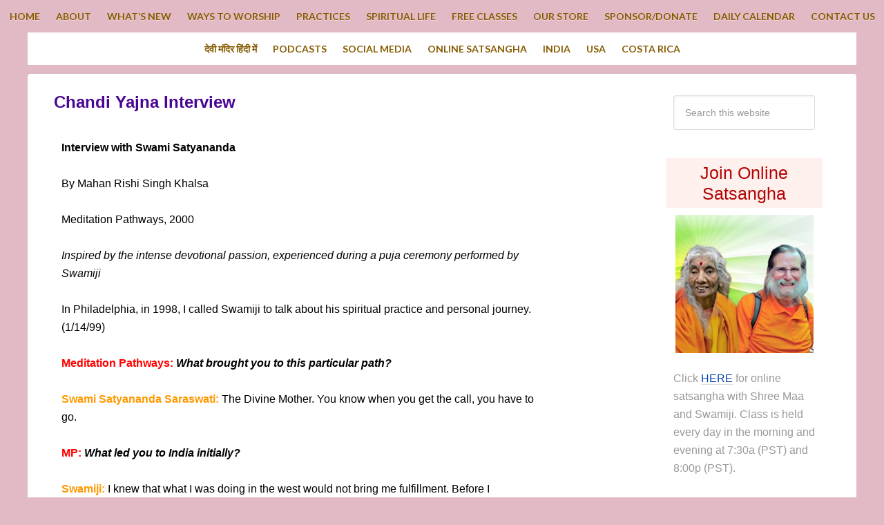

--- FILE ---
content_type: text/html; charset=UTF-8
request_url: https://shreemaa.org/chandi-yajna-in-meditation-pathways/
body_size: 29196
content:
<!DOCTYPE html>
<html lang="en-US">
<head >
<meta charset="UTF-8" />
<meta name="viewport" content="width=device-width, initial-scale=1" />
<script type="text/javascript">
/* <![CDATA[ */
(()=>{var e={};e.g=function(){if("object"==typeof globalThis)return globalThis;try{return this||new Function("return this")()}catch(e){if("object"==typeof window)return window}}(),function({ampUrl:n,isCustomizePreview:t,isAmpDevMode:r,noampQueryVarName:o,noampQueryVarValue:s,disabledStorageKey:i,mobileUserAgents:a,regexRegex:c}){if("undefined"==typeof sessionStorage)return;const d=new RegExp(c);if(!a.some((e=>{const n=e.match(d);return!(!n||!new RegExp(n[1],n[2]).test(navigator.userAgent))||navigator.userAgent.includes(e)})))return;e.g.addEventListener("DOMContentLoaded",(()=>{const e=document.getElementById("amp-mobile-version-switcher");if(!e)return;e.hidden=!1;const n=e.querySelector("a[href]");n&&n.addEventListener("click",(()=>{sessionStorage.removeItem(i)}))}));const g=r&&["paired-browsing-non-amp","paired-browsing-amp"].includes(window.name);if(sessionStorage.getItem(i)||t||g)return;const u=new URL(location.href),m=new URL(n);m.hash=u.hash,u.searchParams.has(o)&&s===u.searchParams.get(o)?sessionStorage.setItem(i,"1"):m.href!==u.href&&(window.stop(),location.replace(m.href))}({"ampUrl":"https:\/\/shreemaa.org\/chandi-yajna-in-meditation-pathways\/?amp=1","noampQueryVarName":"noamp","noampQueryVarValue":"mobile","disabledStorageKey":"amp_mobile_redirect_disabled","mobileUserAgents":["Mobile","Android","Silk\/","Kindle","BlackBerry","Opera Mini","Opera Mobi"],"regexRegex":"^\\\/((?:.|\\n)+)\\\/([i]*)$","isCustomizePreview":false,"isAmpDevMode":false})})();
/* ]]> */
</script>
<meta name='robots' content='index, follow, max-image-preview:large, max-snippet:-1, max-video-preview:-1' />
<style>img:is([sizes="auto" i], [sizes^="auto," i]) { contain-intrinsic-size: 3000px 1500px }</style>
<!-- This site is optimized with the Yoast SEO plugin v25.8 - https://yoast.com/wordpress/plugins/seo/ -->
<title>Chandi Yajna Interview - Devi Mandir</title>
<link rel="canonical" href="https://shreemaa.org/chandi-yajna-in-meditation-pathways/" />
<meta name="twitter:label1" content="Written by" />
<meta name="twitter:data1" content="Swami Satyananda Saraswati" />
<meta name="twitter:label2" content="Est. reading time" />
<meta name="twitter:data2" content="21 minutes" />
<script type="application/ld+json" class="yoast-schema-graph">{"@context":"https://schema.org","@graph":[{"@type":"WebPage","@id":"https://shreemaa.org/chandi-yajna-in-meditation-pathways/","url":"https://shreemaa.org/chandi-yajna-in-meditation-pathways/","name":"Chandi Yajna Interview - Devi Mandir","isPartOf":{"@id":"https://shreemaa.org/#website"},"datePublished":"2008-07-23T21:39:24+00:00","dateModified":"2013-05-13T00:29:56+00:00","author":{"@id":"https://shreemaa.org/#/schema/person/1c16d044dfac2aa2ce8edaac511cdfc7"},"breadcrumb":{"@id":"https://shreemaa.org/chandi-yajna-in-meditation-pathways/#breadcrumb"},"inLanguage":"en-US","potentialAction":[{"@type":"ReadAction","target":["https://shreemaa.org/chandi-yajna-in-meditation-pathways/"]}]},{"@type":"BreadcrumbList","@id":"https://shreemaa.org/chandi-yajna-in-meditation-pathways/#breadcrumb","itemListElement":[{"@type":"ListItem","position":1,"name":"Home","item":"https://shreemaa.org/"},{"@type":"ListItem","position":2,"name":"What&#8217;s New","item":"https://shreemaa.org/whats-new/"},{"@type":"ListItem","position":3,"name":"Chandi Yajna Interview"}]},{"@type":"WebSite","@id":"https://shreemaa.org/#website","url":"https://shreemaa.org/","name":"Devi Mandir","description":"Temple of Divine Mother","potentialAction":[{"@type":"SearchAction","target":{"@type":"EntryPoint","urlTemplate":"https://shreemaa.org/?s={search_term_string}"},"query-input":{"@type":"PropertyValueSpecification","valueRequired":true,"valueName":"search_term_string"}}],"inLanguage":"en-US"},{"@type":"Person","@id":"https://shreemaa.org/#/schema/person/1c16d044dfac2aa2ce8edaac511cdfc7","name":"Swami Satyananda Saraswati","sameAs":["http://shreemaa.org"],"url":"https://shreemaa.org/author/swamiji/"}]}</script>
<!-- / Yoast SEO plugin. -->
<link rel='dns-prefetch' href='//fonts.googleapis.com' />
<link rel="alternate" type="text/calendar" title="Devi Mandir &raquo; iCal Feed" href="https://shreemaa.org/calendar/?ical=1" />
<!-- <link rel='stylesheet' id='taxopress-frontend-css-css' href='https://shreemaa.org/wp-content/plugins/simple-tags/assets/frontend/css/frontend.css?ver=3.37.4' type='text/css' media='all' /> -->
<!-- <link rel='stylesheet' id='jquery.prettyphoto-css' href='https://shreemaa.org/wp-content/plugins/wp-video-lightbox/css/prettyPhoto.css?ver=e8e5c70b0eb7f06667d5110433c3eff6' type='text/css' media='all' /> -->
<!-- <link rel='stylesheet' id='video-lightbox-css' href='https://shreemaa.org/wp-content/plugins/wp-video-lightbox/wp-video-lightbox.css?ver=e8e5c70b0eb7f06667d5110433c3eff6' type='text/css' media='all' /> -->
<!-- <link rel='stylesheet' id='genesis-sample-theme-css' href='https://shreemaa.org/wp-content/themes/genesis-sample/style.css?ver=2.0.1' type='text/css' media='all' /> -->
<!-- <link rel='stylesheet' id='wp-block-library-css' href='https://shreemaa.org/wp-includes/css/dist/block-library/style.min.css?ver=e8e5c70b0eb7f06667d5110433c3eff6' type='text/css' media='all' /> -->
<link rel="stylesheet" type="text/css" href="//shreemaa.org/wp-content/cache/wpfc-minified/6jg8fncl/aaw9x.css" media="all"/>
<style id='classic-theme-styles-inline-css' type='text/css'>
/*! This file is auto-generated */
.wp-block-button__link{color:#fff;background-color:#32373c;border-radius:9999px;box-shadow:none;text-decoration:none;padding:calc(.667em + 2px) calc(1.333em + 2px);font-size:1.125em}.wp-block-file__button{background:#32373c;color:#fff;text-decoration:none}
</style>
<style id='powerpress-player-block-style-inline-css' type='text/css'>
</style>
<style id='global-styles-inline-css' type='text/css'>
:root{--wp--preset--aspect-ratio--square: 1;--wp--preset--aspect-ratio--4-3: 4/3;--wp--preset--aspect-ratio--3-4: 3/4;--wp--preset--aspect-ratio--3-2: 3/2;--wp--preset--aspect-ratio--2-3: 2/3;--wp--preset--aspect-ratio--16-9: 16/9;--wp--preset--aspect-ratio--9-16: 9/16;--wp--preset--color--black: #000000;--wp--preset--color--cyan-bluish-gray: #abb8c3;--wp--preset--color--white: #ffffff;--wp--preset--color--pale-pink: #f78da7;--wp--preset--color--vivid-red: #cf2e2e;--wp--preset--color--luminous-vivid-orange: #ff6900;--wp--preset--color--luminous-vivid-amber: #fcb900;--wp--preset--color--light-green-cyan: #7bdcb5;--wp--preset--color--vivid-green-cyan: #00d084;--wp--preset--color--pale-cyan-blue: #8ed1fc;--wp--preset--color--vivid-cyan-blue: #0693e3;--wp--preset--color--vivid-purple: #9b51e0;--wp--preset--gradient--vivid-cyan-blue-to-vivid-purple: linear-gradient(135deg,rgba(6,147,227,1) 0%,rgb(155,81,224) 100%);--wp--preset--gradient--light-green-cyan-to-vivid-green-cyan: linear-gradient(135deg,rgb(122,220,180) 0%,rgb(0,208,130) 100%);--wp--preset--gradient--luminous-vivid-amber-to-luminous-vivid-orange: linear-gradient(135deg,rgba(252,185,0,1) 0%,rgba(255,105,0,1) 100%);--wp--preset--gradient--luminous-vivid-orange-to-vivid-red: linear-gradient(135deg,rgba(255,105,0,1) 0%,rgb(207,46,46) 100%);--wp--preset--gradient--very-light-gray-to-cyan-bluish-gray: linear-gradient(135deg,rgb(238,238,238) 0%,rgb(169,184,195) 100%);--wp--preset--gradient--cool-to-warm-spectrum: linear-gradient(135deg,rgb(74,234,220) 0%,rgb(151,120,209) 20%,rgb(207,42,186) 40%,rgb(238,44,130) 60%,rgb(251,105,98) 80%,rgb(254,248,76) 100%);--wp--preset--gradient--blush-light-purple: linear-gradient(135deg,rgb(255,206,236) 0%,rgb(152,150,240) 100%);--wp--preset--gradient--blush-bordeaux: linear-gradient(135deg,rgb(254,205,165) 0%,rgb(254,45,45) 50%,rgb(107,0,62) 100%);--wp--preset--gradient--luminous-dusk: linear-gradient(135deg,rgb(255,203,112) 0%,rgb(199,81,192) 50%,rgb(65,88,208) 100%);--wp--preset--gradient--pale-ocean: linear-gradient(135deg,rgb(255,245,203) 0%,rgb(182,227,212) 50%,rgb(51,167,181) 100%);--wp--preset--gradient--electric-grass: linear-gradient(135deg,rgb(202,248,128) 0%,rgb(113,206,126) 100%);--wp--preset--gradient--midnight: linear-gradient(135deg,rgb(2,3,129) 0%,rgb(40,116,252) 100%);--wp--preset--font-size--small: 13px;--wp--preset--font-size--medium: 20px;--wp--preset--font-size--large: 36px;--wp--preset--font-size--x-large: 42px;--wp--preset--spacing--20: 0.44rem;--wp--preset--spacing--30: 0.67rem;--wp--preset--spacing--40: 1rem;--wp--preset--spacing--50: 1.5rem;--wp--preset--spacing--60: 2.25rem;--wp--preset--spacing--70: 3.38rem;--wp--preset--spacing--80: 5.06rem;--wp--preset--shadow--natural: 6px 6px 9px rgba(0, 0, 0, 0.2);--wp--preset--shadow--deep: 12px 12px 50px rgba(0, 0, 0, 0.4);--wp--preset--shadow--sharp: 6px 6px 0px rgba(0, 0, 0, 0.2);--wp--preset--shadow--outlined: 6px 6px 0px -3px rgba(255, 255, 255, 1), 6px 6px rgba(0, 0, 0, 1);--wp--preset--shadow--crisp: 6px 6px 0px rgba(0, 0, 0, 1);}:where(.is-layout-flex){gap: 0.5em;}:where(.is-layout-grid){gap: 0.5em;}body .is-layout-flex{display: flex;}.is-layout-flex{flex-wrap: wrap;align-items: center;}.is-layout-flex > :is(*, div){margin: 0;}body .is-layout-grid{display: grid;}.is-layout-grid > :is(*, div){margin: 0;}:where(.wp-block-columns.is-layout-flex){gap: 2em;}:where(.wp-block-columns.is-layout-grid){gap: 2em;}:where(.wp-block-post-template.is-layout-flex){gap: 1.25em;}:where(.wp-block-post-template.is-layout-grid){gap: 1.25em;}.has-black-color{color: var(--wp--preset--color--black) !important;}.has-cyan-bluish-gray-color{color: var(--wp--preset--color--cyan-bluish-gray) !important;}.has-white-color{color: var(--wp--preset--color--white) !important;}.has-pale-pink-color{color: var(--wp--preset--color--pale-pink) !important;}.has-vivid-red-color{color: var(--wp--preset--color--vivid-red) !important;}.has-luminous-vivid-orange-color{color: var(--wp--preset--color--luminous-vivid-orange) !important;}.has-luminous-vivid-amber-color{color: var(--wp--preset--color--luminous-vivid-amber) !important;}.has-light-green-cyan-color{color: var(--wp--preset--color--light-green-cyan) !important;}.has-vivid-green-cyan-color{color: var(--wp--preset--color--vivid-green-cyan) !important;}.has-pale-cyan-blue-color{color: var(--wp--preset--color--pale-cyan-blue) !important;}.has-vivid-cyan-blue-color{color: var(--wp--preset--color--vivid-cyan-blue) !important;}.has-vivid-purple-color{color: var(--wp--preset--color--vivid-purple) !important;}.has-black-background-color{background-color: var(--wp--preset--color--black) !important;}.has-cyan-bluish-gray-background-color{background-color: var(--wp--preset--color--cyan-bluish-gray) !important;}.has-white-background-color{background-color: var(--wp--preset--color--white) !important;}.has-pale-pink-background-color{background-color: var(--wp--preset--color--pale-pink) !important;}.has-vivid-red-background-color{background-color: var(--wp--preset--color--vivid-red) !important;}.has-luminous-vivid-orange-background-color{background-color: var(--wp--preset--color--luminous-vivid-orange) !important;}.has-luminous-vivid-amber-background-color{background-color: var(--wp--preset--color--luminous-vivid-amber) !important;}.has-light-green-cyan-background-color{background-color: var(--wp--preset--color--light-green-cyan) !important;}.has-vivid-green-cyan-background-color{background-color: var(--wp--preset--color--vivid-green-cyan) !important;}.has-pale-cyan-blue-background-color{background-color: var(--wp--preset--color--pale-cyan-blue) !important;}.has-vivid-cyan-blue-background-color{background-color: var(--wp--preset--color--vivid-cyan-blue) !important;}.has-vivid-purple-background-color{background-color: var(--wp--preset--color--vivid-purple) !important;}.has-black-border-color{border-color: var(--wp--preset--color--black) !important;}.has-cyan-bluish-gray-border-color{border-color: var(--wp--preset--color--cyan-bluish-gray) !important;}.has-white-border-color{border-color: var(--wp--preset--color--white) !important;}.has-pale-pink-border-color{border-color: var(--wp--preset--color--pale-pink) !important;}.has-vivid-red-border-color{border-color: var(--wp--preset--color--vivid-red) !important;}.has-luminous-vivid-orange-border-color{border-color: var(--wp--preset--color--luminous-vivid-orange) !important;}.has-luminous-vivid-amber-border-color{border-color: var(--wp--preset--color--luminous-vivid-amber) !important;}.has-light-green-cyan-border-color{border-color: var(--wp--preset--color--light-green-cyan) !important;}.has-vivid-green-cyan-border-color{border-color: var(--wp--preset--color--vivid-green-cyan) !important;}.has-pale-cyan-blue-border-color{border-color: var(--wp--preset--color--pale-cyan-blue) !important;}.has-vivid-cyan-blue-border-color{border-color: var(--wp--preset--color--vivid-cyan-blue) !important;}.has-vivid-purple-border-color{border-color: var(--wp--preset--color--vivid-purple) !important;}.has-vivid-cyan-blue-to-vivid-purple-gradient-background{background: var(--wp--preset--gradient--vivid-cyan-blue-to-vivid-purple) !important;}.has-light-green-cyan-to-vivid-green-cyan-gradient-background{background: var(--wp--preset--gradient--light-green-cyan-to-vivid-green-cyan) !important;}.has-luminous-vivid-amber-to-luminous-vivid-orange-gradient-background{background: var(--wp--preset--gradient--luminous-vivid-amber-to-luminous-vivid-orange) !important;}.has-luminous-vivid-orange-to-vivid-red-gradient-background{background: var(--wp--preset--gradient--luminous-vivid-orange-to-vivid-red) !important;}.has-very-light-gray-to-cyan-bluish-gray-gradient-background{background: var(--wp--preset--gradient--very-light-gray-to-cyan-bluish-gray) !important;}.has-cool-to-warm-spectrum-gradient-background{background: var(--wp--preset--gradient--cool-to-warm-spectrum) !important;}.has-blush-light-purple-gradient-background{background: var(--wp--preset--gradient--blush-light-purple) !important;}.has-blush-bordeaux-gradient-background{background: var(--wp--preset--gradient--blush-bordeaux) !important;}.has-luminous-dusk-gradient-background{background: var(--wp--preset--gradient--luminous-dusk) !important;}.has-pale-ocean-gradient-background{background: var(--wp--preset--gradient--pale-ocean) !important;}.has-electric-grass-gradient-background{background: var(--wp--preset--gradient--electric-grass) !important;}.has-midnight-gradient-background{background: var(--wp--preset--gradient--midnight) !important;}.has-small-font-size{font-size: var(--wp--preset--font-size--small) !important;}.has-medium-font-size{font-size: var(--wp--preset--font-size--medium) !important;}.has-large-font-size{font-size: var(--wp--preset--font-size--large) !important;}.has-x-large-font-size{font-size: var(--wp--preset--font-size--x-large) !important;}
:where(.wp-block-post-template.is-layout-flex){gap: 1.25em;}:where(.wp-block-post-template.is-layout-grid){gap: 1.25em;}
:where(.wp-block-columns.is-layout-flex){gap: 2em;}:where(.wp-block-columns.is-layout-grid){gap: 2em;}
:root :where(.wp-block-pullquote){font-size: 1.5em;line-height: 1.6;}
</style>
<!-- <link rel='stylesheet' id='contact-form-7-css' href='https://shreemaa.org/wp-content/plugins/contact-form-7/includes/css/styles.css?ver=6.1.1' type='text/css' media='all' /> -->
<!-- <link rel='stylesheet' id='embedpress-style-css' href='https://shreemaa.org/wp-content/plugins/embedpress/assets/css/embedpress.css?ver=4.3.1' type='text/css' media='all' /> -->
<!-- <link rel='stylesheet' id='gch-frontend-styles-css' href='https://shreemaa.org/wp-content/plugins/genesis-custom-headers/css/gch-frontend-styles.css?ver=e8e5c70b0eb7f06667d5110433c3eff6' type='text/css' media='all' /> -->
<!-- <link rel='stylesheet' id='wonderplugin-slider-css-css' href='https://shreemaa.org/wp-content/plugins/wonderplugin-slider-lite/engine/wonderpluginsliderengine.css?ver=14.5' type='text/css' media='all' /> -->
<!-- <link rel='stylesheet' id='hamburger.css-css' href='https://shreemaa.org/wp-content/plugins/wp-responsive-menu/assets/css/wpr-hamburger.css?ver=3.2.1' type='text/css' media='all' /> -->
<!-- <link rel='stylesheet' id='wprmenu.css-css' href='https://shreemaa.org/wp-content/plugins/wp-responsive-menu/assets/css/wprmenu.css?ver=3.2.1' type='text/css' media='all' /> -->
<link rel="stylesheet" type="text/css" href="//shreemaa.org/wp-content/cache/wpfc-minified/kpqf3yco/aaw9x.css" media="all"/>
<style id='wprmenu.css-inline-css' type='text/css'>
@media only screen and ( max-width: 1181px ) {html body div.wprm-wrapper {overflow: scroll;}html body div.wprm-overlay{ background: rgb(0,0,0) }#wprmenu_bar {background-image: url();background-size: cover ;background-repeat: repeat;}#wprmenu_bar {background-color: #fae3dc;}html body div#mg-wprm-wrap .wpr_submit .icon.icon-search {color: #ffffff;}#wprmenu_bar .menu_title,#wprmenu_bar .wprmenu_icon_menu,#wprmenu_bar .menu_title a {color: #875a00;}#wprmenu_bar .menu_title a {font-size: 20px;font-weight: normal;}#mg-wprm-wrap li.menu-item a {font-size: 15px;text-transform: uppercase;font-weight: normal;}#mg-wprm-wrap li.menu-item-has-children ul.sub-menu a {font-size: 15px;text-transform: uppercase;font-weight: normal;}#mg-wprm-wrap li.current-menu-item > a {background: #ffffff;}#mg-wprm-wrap li.current-menu-item > a,#mg-wprm-wrap li.current-menu-item span.wprmenu_icon{color: #875a00 !important;}#mg-wprm-wrap {background-color: #fae3dc;}.cbp-spmenu-push-toright,.cbp-spmenu-push-toright .mm-slideout {left: 80% ;}.cbp-spmenu-push-toleft {left: -80% ;}#mg-wprm-wrap.cbp-spmenu-right,#mg-wprm-wrap.cbp-spmenu-left,#mg-wprm-wrap.cbp-spmenu-right.custom,#mg-wprm-wrap.cbp-spmenu-left.custom,.cbp-spmenu-vertical {width: 80%;max-width: 400px;}#mg-wprm-wrap ul#wprmenu_menu_ul li.menu-item a,div#mg-wprm-wrap ul li span.wprmenu_icon {color: #875a00;}#mg-wprm-wrap ul#wprmenu_menu_ul li.menu-item:valid ~ a{color: #875a00;}#mg-wprm-wrap ul#wprmenu_menu_ul li.menu-item a:hover {background: #ffffff;color: #875a00 !important;}div#mg-wprm-wrap ul>li:hover>span.wprmenu_icon {color: #875a00 !important;}.wprmenu_bar .hamburger-inner,.wprmenu_bar .hamburger-inner::before,.wprmenu_bar .hamburger-inner::after {background: #875a00;}.wprmenu_bar .hamburger:hover .hamburger-inner,.wprmenu_bar .hamburger:hover .hamburger-inner::before,.wprmenu_bar .hamburger:hover .hamburger-inner::after {background: #875a00;}div.wprmenu_bar div.hamburger{padding-right: 6px !important;}#wprmenu_menu.left {width:80%;left: -80%;right: auto;}#wprmenu_menu.right {width:80%;right: -80%;left: auto;}html body div#wprmenu_bar {height : 42px;}#mg-wprm-wrap.cbp-spmenu-left,#mg-wprm-wrap.cbp-spmenu-right,#mg-widgetmenu-wrap.cbp-spmenu-widget-left,#mg-widgetmenu-wrap.cbp-spmenu-widget-right {top: 42px !important;}.wprmenu_bar .hamburger {float: left;}.wprmenu_bar #custom_menu_icon.hamburger {top: px;left: px;float: left !important;background-color: #cccccc;}.nav-primary{ display: none !important; }.wpr_custom_menu #custom_menu_icon {display: block;}html { padding-top: 42px !important; }#wprmenu_bar,#mg-wprm-wrap { display: block; }div#wpadminbar { position: fixed; }}
</style>
<!-- <link rel='stylesheet' id='wpr_icons-css' href='https://shreemaa.org/wp-content/plugins/wp-responsive-menu/inc/assets/icons/wpr-icons.css?ver=3.2.1' type='text/css' media='all' /> -->
<!-- <link rel='stylesheet' id='tribe-events-v2-single-skeleton-css' href='https://shreemaa.org/wp-content/plugins/the-events-calendar/build/css/tribe-events-single-skeleton.css?ver=6.15.11' type='text/css' media='all' /> -->
<!-- <link rel='stylesheet' id='tribe-events-v2-single-skeleton-full-css' href='https://shreemaa.org/wp-content/plugins/the-events-calendar/build/css/tribe-events-single-full.css?ver=6.15.11' type='text/css' media='all' /> -->
<!-- <link rel='stylesheet' id='tec-events-elementor-widgets-base-styles-css' href='https://shreemaa.org/wp-content/plugins/the-events-calendar/build/css/integrations/plugins/elementor/widgets/widget-base.css?ver=6.15.11' type='text/css' media='all' /> -->
<link rel="stylesheet" type="text/css" href="//shreemaa.org/wp-content/cache/wpfc-minified/87v9ye25/aaw9x.css" media="all"/>
<link crossorigin="anonymous" rel='stylesheet' id='google-font-lato-css' href='//fonts.googleapis.com/css?family=Lato%3A300%2C700&#038;ver=2.0.1' type='text/css' media='all' />
<!-- <link rel='stylesheet' id='elementor-icons-css' href='https://shreemaa.org/wp-content/plugins/elementor/assets/lib/eicons/css/elementor-icons.min.css?ver=5.43.0' type='text/css' media='all' /> -->
<!-- <link rel='stylesheet' id='elementor-frontend-css' href='https://shreemaa.org/wp-content/plugins/elementor/assets/css/frontend.min.css?ver=3.31.3' type='text/css' media='all' /> -->
<link rel="stylesheet" type="text/css" href="//shreemaa.org/wp-content/cache/wpfc-minified/d4znv6x7/aaw9x.css" media="all"/>
<link rel='stylesheet' id='elementor-post-107516-css' href='https://shreemaa.org/wp-content/uploads/elementor/css/post-107516.css?ver=1762423655' type='text/css' media='all' />
<!-- <link rel='stylesheet' id='tablepress-default-css' href='https://shreemaa.org/wp-content/plugins/tablepress/css/build/default.css?ver=3.2.1' type='text/css' media='all' /> -->
<!-- <link rel='stylesheet' id='dashicons-css' href='https://shreemaa.org/wp-includes/css/dashicons.min.css?ver=e8e5c70b0eb7f06667d5110433c3eff6' type='text/css' media='all' /> -->
<!-- <link rel='stylesheet' id='elementor-gf-local-roboto-css' href='https://shreemaa.org/wp-content/uploads/elementor/google-fonts/css/roboto.css?ver=1745867203' type='text/css' media='all' /> -->
<!-- <link rel='stylesheet' id='elementor-gf-local-robotoslab-css' href='https://shreemaa.org/wp-content/uploads/elementor/google-fonts/css/robotoslab.css?ver=1745867207' type='text/css' media='all' /> -->
<!-- <link rel='stylesheet' id='colorbox-css' href='https://shreemaa.org/wp-content/plugins/slideshow-gallery/views/default/css/colorbox.css?ver=1.3.19' type='text/css' media='all' /> -->
<!-- <link rel='stylesheet' id='fontawesome-css' href='https://shreemaa.org/wp-content/plugins/slideshow-gallery/views/default/css/fontawesome.css?ver=4.4.0' type='text/css' media='all' /> -->
<link rel="stylesheet" type="text/css" href="//shreemaa.org/wp-content/cache/wpfc-minified/7lncok0z/aaw9x.css" media="all"/>
<!--n2css--><!--n2js--><script type="text/javascript" src="https://shreemaa.org/wp-includes/js/jquery/jquery.min.js?ver=3.7.1" id="jquery-core-js"></script>
<script type="text/javascript" src="https://shreemaa.org/wp-includes/js/jquery/jquery-migrate.min.js?ver=3.4.1" id="jquery-migrate-js"></script>
<script type="text/javascript" src="https://shreemaa.org/wp-content/plugins/wp-video-lightbox/js/jquery.prettyPhoto.js?ver=3.1.6" id="jquery.prettyphoto-js"></script>
<script type="text/javascript" id="video-lightbox-js-extra">
/* <![CDATA[ */
var vlpp_vars = {"prettyPhoto_rel":"wp-video-lightbox","animation_speed":"fast","slideshow":"5000","autoplay_slideshow":"false","opacity":"0.80","show_title":"true","allow_resize":"true","allow_expand":"true","default_width":"640","default_height":"480","counter_separator_label":"\/","theme":"pp_default","horizontal_padding":"20","hideflash":"false","wmode":"opaque","autoplay":"false","modal":"false","deeplinking":"false","overlay_gallery":"true","overlay_gallery_max":"30","keyboard_shortcuts":"true","ie6_fallback":"true"};
/* ]]> */
</script>
<script type="text/javascript" src="https://shreemaa.org/wp-content/plugins/wp-video-lightbox/js/video-lightbox.js?ver=3.1.6" id="video-lightbox-js"></script>
<script type="text/javascript" src="https://shreemaa.org/wp-content/plugins/wonderplugin-slider-lite/engine/wonderpluginsliderskins.js?ver=14.5" id="wonderplugin-slider-skins-script-js"></script>
<script type="text/javascript" src="https://shreemaa.org/wp-content/plugins/wonderplugin-slider-lite/engine/wonderpluginslider.js?ver=14.5" id="wonderplugin-slider-script-js"></script>
<script type="text/javascript" src="https://shreemaa.org/wp-content/plugins/wp-responsive-menu/assets/js/modernizr.custom.js?ver=3.2.1" id="modernizr-js"></script>
<script type="text/javascript" src="https://shreemaa.org/wp-content/plugins/wp-responsive-menu/assets/js/touchSwipe.js?ver=3.2.1" id="touchSwipe-js"></script>
<script type="text/javascript" id="wprmenu.js-js-extra">
/* <![CDATA[ */
var wprmenu = {"zooming":"","from_width":"1181","push_width":"400","menu_width":"80","parent_click":"","swipe":"","enable_overlay":"1","wprmenuDemoId":""};
/* ]]> */
</script>
<script type="text/javascript" src="https://shreemaa.org/wp-content/plugins/wp-responsive-menu/assets/js/wprmenu.js?ver=3.2.1" id="wprmenu.js-js"></script>
<script type="text/javascript" src="https://shreemaa.org/wp-content/plugins/simple-tags/assets/frontend/js/frontend.js?ver=3.37.4" id="taxopress-frontend-js-js"></script>
<script type="text/javascript" src="https://shreemaa.org/wp-content/plugins/slideshow-gallery/views/default/js/gallery.js?ver=1.0" id="slideshow-gallery-js"></script>
<script type="text/javascript" src="https://shreemaa.org/wp-content/plugins/slideshow-gallery/views/default/js/colorbox.js?ver=1.6.3" id="colorbox-js"></script>
<link rel="https://api.w.org/" href="https://shreemaa.org/wp-json/" /><link rel="alternate" title="JSON" type="application/json" href="https://shreemaa.org/wp-json/wp/v2/posts/1729" /><link rel="EditURI" type="application/rsd+xml" title="RSD" href="https://shreemaa.org/xmlrpc.php?rsd" />
<link rel='shortlink' href='https://shreemaa.org/?p=1729' />
<link rel="alternate" title="oEmbed (JSON)" type="application/json+oembed" href="https://shreemaa.org/wp-json/oembed/1.0/embed?url=https%3A%2F%2Fshreemaa.org%2Fchandi-yajna-in-meditation-pathways%2F" />
<link rel="alternate" title="oEmbed (XML)" type="text/xml+oembed" href="https://shreemaa.org/wp-json/oembed/1.0/embed?url=https%3A%2F%2Fshreemaa.org%2Fchandi-yajna-in-meditation-pathways%2F&#038;format=xml" />
<script type="text/javascript"><!--
function powerpress_pinw(pinw_url){window.open(pinw_url, 'PowerPressPlayer','toolbar=0,status=0,resizable=1,width=460,height=320');	return false;}
//-->
// tabnab protection
window.addEventListener('load', function () {
// make all links have rel="noopener noreferrer"
document.querySelectorAll('a[target="_blank"]').forEach(link => {
link.setAttribute('rel', 'noopener noreferrer');
});
});
</script>
<script type="text/javascript">
(function($) {
var $document = $(document);
$document.ready(function() {
if (typeof $.fn.colorbox !== 'undefined') {
$.extend($.colorbox.settings, {
current: "Image {current} of {total}",
previous: "Previous",
next: "Next",
close: "Close",
xhrError: "This content failed to load",
imgError: "This image failed to load"
});
}
});
})(jQuery);
</script><script type="text/javascript">
(function(url){
if(/(?:Chrome\/26\.0\.1410\.63 Safari\/537\.31|WordfenceTestMonBot)/.test(navigator.userAgent)){ return; }
var addEvent = function(evt, handler) {
if (window.addEventListener) {
document.addEventListener(evt, handler, false);
} else if (window.attachEvent) {
document.attachEvent('on' + evt, handler);
}
};
var removeEvent = function(evt, handler) {
if (window.removeEventListener) {
document.removeEventListener(evt, handler, false);
} else if (window.detachEvent) {
document.detachEvent('on' + evt, handler);
}
};
var evts = 'contextmenu dblclick drag dragend dragenter dragleave dragover dragstart drop keydown keypress keyup mousedown mousemove mouseout mouseover mouseup mousewheel scroll'.split(' ');
var logHuman = function() {
if (window.wfLogHumanRan) { return; }
window.wfLogHumanRan = true;
var wfscr = document.createElement('script');
wfscr.type = 'text/javascript';
wfscr.async = true;
wfscr.src = url + '&r=' + Math.random();
(document.getElementsByTagName('head')[0]||document.getElementsByTagName('body')[0]).appendChild(wfscr);
for (var i = 0; i < evts.length; i++) {
removeEvent(evts[i], logHuman);
}
};
for (var i = 0; i < evts.length; i++) {
addEvent(evts[i], logHuman);
}
})('//shreemaa.org/?wordfence_lh=1&hid=43DB9B3E7B27F5BAEA19269FE85262B4');
</script><style id="wplmi-inline-css" type="text/css">
span.wplmi-user-avatar { width: 16px;display: inline-block !important;flex-shrink: 0; } img.wplmi-elementor-avatar { border-radius: 100%;margin-right: 3px; }
</style>
<script>
WP_VIDEO_LIGHTBOX_VERSION="1.9.12";
WP_VID_LIGHTBOX_URL="https://shreemaa.org/wp-content/plugins/wp-video-lightbox";
function wpvl_paramReplace(name, string, value) {
// Find the param with regex
// Grab the first character in the returned string (should be ? or &)
// Replace our href string with our new value, passing on the name and delimeter
var re = new RegExp("[\?&]" + name + "=([^&#]*)");
var matches = re.exec(string);
var newString;
if (matches === null) {
// if there are no params, append the parameter
newString = string + '?' + name + '=' + value;
} else {
var delimeter = matches[0].charAt(0);
newString = string.replace(re, delimeter + name + "=" + value);
}
return newString;
}
</script><link rel="alternate" type="text/html" media="only screen and (max-width: 640px)" href="https://shreemaa.org/chandi-yajna-in-meditation-pathways/?amp=1"><meta name="tec-api-version" content="v1"><meta name="tec-api-origin" content="https://shreemaa.org"><link rel="alternate" href="https://shreemaa.org/wp-json/tribe/events/v1/" /><link rel="icon" href="https://shreemaa.org/wp-content/themes/genesis-sample/images/favicon.ico" />
<meta name="google-site-verification" content="4CuUH_rxB0TDhFNHloXVfiA56hQm_aDjbhs5aDxxs0Q" /><meta name="generator" content="Elementor 3.31.3; features: additional_custom_breakpoints; settings: css_print_method-external, google_font-enabled, font_display-auto">
<!-- Google tag (gtag.js) -->
<script async src="https://www.googletagmanager.com/gtag/js?id=G-BGEMP1ZKJG"></script>
<script>
window.dataLayer = window.dataLayer || [];
function gtag(){dataLayer.push(arguments);}
gtag('js', new Date());
gtag('config', 'G-BGEMP1ZKJG');
</script>
<style>
.post-modified-info {
display: none;
}
main.content {
padding-left: 0 !important; 
}
</style>
<style>
.e-con.e-parent:nth-of-type(n+4):not(.e-lazyloaded):not(.e-no-lazyload),
.e-con.e-parent:nth-of-type(n+4):not(.e-lazyloaded):not(.e-no-lazyload) * {
background-image: none !important;
}
@media screen and (max-height: 1024px) {
.e-con.e-parent:nth-of-type(n+3):not(.e-lazyloaded):not(.e-no-lazyload),
.e-con.e-parent:nth-of-type(n+3):not(.e-lazyloaded):not(.e-no-lazyload) * {
background-image: none !important;
}
}
@media screen and (max-height: 640px) {
.e-con.e-parent:nth-of-type(n+2):not(.e-lazyloaded):not(.e-no-lazyload),
.e-con.e-parent:nth-of-type(n+2):not(.e-lazyloaded):not(.e-no-lazyload) * {
background-image: none !important;
}
}
</style>
<style type="text/css" id="custom-background-css">
body.custom-background { background-color: #e2bac5; }
</style>
<link rel="amphtml" href="https://shreemaa.org/chandi-yajna-in-meditation-pathways/?amp=1"><style>#amp-mobile-version-switcher{left:0;position:absolute;width:100%;z-index:100}#amp-mobile-version-switcher>a{background-color:#444;border:0;color:#eaeaea;display:block;font-family:-apple-system,BlinkMacSystemFont,Segoe UI,Roboto,Oxygen-Sans,Ubuntu,Cantarell,Helvetica Neue,sans-serif;font-size:16px;font-weight:600;padding:15px 0;text-align:center;-webkit-text-decoration:none;text-decoration:none}#amp-mobile-version-switcher>a:active,#amp-mobile-version-switcher>a:focus,#amp-mobile-version-switcher>a:hover{-webkit-text-decoration:underline;text-decoration:underline}</style>		<style type="text/css" id="wp-custom-css">
/*Edits for Genesis theme*/
.genesis-nav-menu{
text-align:center;
}
.genesis-nav-menu a{
letter-spacing:0;
font-size:14px;
padding:13px 10px;
}
.nav-primary a:hover, .nav-primary .current-menu-item > a {
color: #bd981e;
}
.content {
padding-left: 0 !important;
}		</style>
</head>
<body class="wp-singular post-template-default single single-post postid-1729 single-format-standard custom-background wp-theme-genesis wp-child-theme-genesis-sample eio-default tribe-no-js header-full-width content-sidebar genesis-breadcrumbs-hidden elementor-default elementor-kit-107516"><nav class="nav-primary" aria-label="Main"><div class="wrap"><ul id="menu-main-menu" class="menu genesis-nav-menu menu-primary"><li id="menu-item-84553" class="menu-item menu-item-type-custom menu-item-object-custom menu-item-home menu-item-84553"><a href="http://shreemaa.org"><span >Home</span></a></li>
<li id="menu-item-87942" class="menu-item menu-item-type-post_type menu-item-object-page menu-item-has-children menu-item-87942"><a href="https://shreemaa.org/who-we-are-2/"><span >About</span></a>
<ul class="sub-menu">
<li id="menu-item-87945" class="menu-item menu-item-type-post_type menu-item-object-post menu-item-87945"><a href="https://shreemaa.org/meet-shree-maa/"><span >Meet Shree Maa</span></a></li>
<li id="menu-item-87946" class="menu-item menu-item-type-post_type menu-item-object-post menu-item-87946"><a href="https://shreemaa.org/meet-swami-satyananda-saraswati/"><span >Meet Swami Satyananda Saraswati</span></a></li>
<li id="menu-item-88112" class="menu-item menu-item-type-post_type menu-item-object-page menu-item-has-children menu-item-88112"><a href="https://shreemaa.org/gurus/"><span >Gurus of Our Lineage</span></a>
<ul class="sub-menu">
<li id="menu-item-88122" class="menu-item menu-item-type-post_type menu-item-object-post menu-item-88122"><a href="https://shreemaa.org/learn-shiva-puja/"><span >Shiva</span></a></li>
<li id="menu-item-88114" class="menu-item menu-item-type-post_type menu-item-object-page menu-item-88114"><a href="https://shreemaa.org/ramakrishna-archive/"><span >Ramakrishna</span></a></li>
<li id="menu-item-88119" class="menu-item menu-item-type-post_type menu-item-object-page menu-item-88119"><a href="https://shreemaa.org/trailinga-swami-archive/"><span >Trailinga Swami</span></a></li>
<li id="menu-item-88115" class="menu-item menu-item-type-post_type menu-item-object-post menu-item-88115"><a href="https://shreemaa.org/ramprasad-sen/"><span >Ramprasad Sen</span></a></li>
<li id="menu-item-88116" class="menu-item menu-item-type-post_type menu-item-object-post menu-item-88116"><a href="https://shreemaa.org/sri-shirdi-sai-baba/"><span >Shirdi Sai Baba</span></a></li>
<li id="menu-item-88117" class="menu-item menu-item-type-post_type menu-item-object-post menu-item-88117"><a href="https://shreemaa.org/sri-adi-shankara-shankaracharya-2/"><span >Adi Shankaracharya</span></a></li>
<li id="menu-item-88124" class="menu-item menu-item-type-post_type menu-item-object-post menu-item-88124"><a href="https://shreemaa.org/sir-john-woodroffe-great-tantra-pioneer/"><span >Sir John Woodroffe</span></a></li>
</ul>
</li>
<li id="menu-item-87943" class="menu-item menu-item-type-post_type menu-item-object-post menu-item-87943"><a href="https://shreemaa.org/devi-mandir-mission-and-goals/"><span >Mission and Goals</span></a></li>
<li id="menu-item-87944" class="menu-item menu-item-type-post_type menu-item-object-post menu-item-87944"><a href="https://shreemaa.org/what-we-do/"><span >Who We Are</span></a></li>
<li id="menu-item-88061" class="menu-item menu-item-type-post_type menu-item-object-post menu-item-88061"><a href="https://shreemaa.org/our-pujas/"><span >Our Pujas</span></a></li>
<li id="menu-item-88063" class="menu-item menu-item-type-post_type menu-item-object-page menu-item-88063"><a href="https://shreemaa.org/in-the-media-2/"><span >In the Media-Exploring Spiritual Wisdom: A Journey Through Books, Articles, and Media</span></a></li>
<li id="menu-item-88066" class="menu-item menu-item-type-post_type menu-item-object-post menu-item-88066"><a href="https://shreemaa.org/testimonials/"><span >Testimonials</span></a></li>
</ul>
</li>
<li id="menu-item-107580" class="menu-item menu-item-type-custom menu-item-object-custom menu-item-107580"><a href="https://shreemaa.org/whats-new/"><span >What&#8217;s New</span></a></li>
<li id="menu-item-87843" class="menu-item menu-item-type-post_type menu-item-object-page menu-item-has-children menu-item-87843"><a href="https://shreemaa.org/ways-to-worship/"><span >Ways to Worship</span></a>
<ul class="sub-menu">
<li id="menu-item-87915" class="menu-item menu-item-type-post_type menu-item-object-page menu-item-has-children menu-item-87915"><a href="https://shreemaa.org/goddesses/"><span >Goddesses</span></a>
<ul class="sub-menu">
<li id="menu-item-87916" class="menu-item menu-item-type-post_type menu-item-object-post menu-item-87916"><a href="https://shreemaa.org/worship-of-goddess-annapurna/"><span >Annapurna</span></a></li>
<li id="menu-item-87917" class="menu-item menu-item-type-post_type menu-item-object-post menu-item-87917"><a href="https://shreemaa.org/worship-of-goddess-chandi/"><span >Chandi</span></a></li>
<li id="menu-item-87918" class="menu-item menu-item-type-post_type menu-item-object-post menu-item-87918"><a href="https://shreemaa.org/worship-goddess-durga/"><span >Durga</span></a></li>
<li id="menu-item-87919" class="menu-item menu-item-type-post_type menu-item-object-post menu-item-87919"><a href="https://shreemaa.org/worship-of-goddess-gayatri/"><span >Gayatri</span></a></li>
<li id="menu-item-87920" class="menu-item menu-item-type-post_type menu-item-object-post menu-item-87920"><a href="https://shreemaa.org/brief-goddess-kali-puja/"><span >Kali</span></a></li>
<li id="menu-item-87921" class="menu-item menu-item-type-post_type menu-item-object-post menu-item-87921"><a href="https://shreemaa.org/worship-of-goddess-lakshmi/"><span >Lakshmi</span></a></li>
<li id="menu-item-87922" class="menu-item menu-item-type-post_type menu-item-object-post menu-item-87922"><a href="https://shreemaa.org/worship-of-goddess-lalita/"><span >Lalita</span></a></li>
<li id="menu-item-87923" class="menu-item menu-item-type-post_type menu-item-object-post menu-item-87923"><a href="https://shreemaa.org/worship-of-goddess-saraswati/"><span >Saraswati</span></a></li>
</ul>
</li>
<li id="menu-item-87914" class="menu-item menu-item-type-post_type menu-item-object-page menu-item-has-children menu-item-87914"><a href="https://shreemaa.org/gods/"><span >Gods</span></a>
<ul class="sub-menu">
<li id="menu-item-90690" class="menu-item menu-item-type-post_type menu-item-object-post menu-item-90690"><a href="https://shreemaa.org/learn-to-worship-ganesh/"><span >Ganesh</span></a></li>
<li id="menu-item-87930" class="menu-item menu-item-type-post_type menu-item-object-post menu-item-87930"><a href="https://shreemaa.org/worship-of-hanuman/"><span >Hanuman</span></a></li>
<li id="menu-item-87925" class="menu-item menu-item-type-post_type menu-item-object-post menu-item-87925"><a href="https://shreemaa.org/worship-of-lord-krishna/"><span >Krishna</span></a></li>
<li id="menu-item-87929" class="menu-item menu-item-type-post_type menu-item-object-post menu-item-87929"><a href="https://shreemaa.org/worship-navagraha/"><span >Navagraha</span></a></li>
<li id="menu-item-87926" class="menu-item menu-item-type-post_type menu-item-object-post menu-item-87926"><a href="https://shreemaa.org/worship-of-lord-rama/"><span >Rama</span></a></li>
<li id="menu-item-87927" class="menu-item menu-item-type-post_type menu-item-object-post menu-item-87927"><a href="https://shreemaa.org/learn-shiva-puja/"><span >Shiva</span></a></li>
<li id="menu-item-87928" class="menu-item menu-item-type-post_type menu-item-object-post menu-item-87928"><a href="https://shreemaa.org/lord-vishnu/"><span >Vishnu</span></a></li>
</ul>
</li>
<li id="menu-item-88118" class="menu-item menu-item-type-post_type menu-item-object-page menu-item-88118"><a href="https://shreemaa.org/who-we-are-2/"><span >Gurus</span></a></li>
</ul>
</li>
<li id="menu-item-88106" class="menu-item menu-item-type-post_type menu-item-object-page menu-item-has-children menu-item-88106"><a href="https://shreemaa.org/methods-realization/"><span >Practices</span></a>
<ul class="sub-menu">
<li id="menu-item-88109" class="menu-item menu-item-type-post_type menu-item-object-page menu-item-88109"><a href="https://shreemaa.org/free-classes/"><span >Free Classes</span></a></li>
<li id="menu-item-87938" class="menu-item menu-item-type-post_type menu-item-object-page menu-item-87938"><a href="https://shreemaa.org/mantras/"><span >Mantras</span></a></li>
<li id="menu-item-88110" class="menu-item menu-item-type-post_type menu-item-object-page menu-item-88110"><a href="https://shreemaa.org/philosophy/"><span >Philosophy</span></a></li>
<li id="menu-item-87941" class="menu-item menu-item-type-post_type menu-item-object-page menu-item-87941"><a href="https://shreemaa.org/yoga/"><span >Yoga</span></a></li>
</ul>
</li>
<li id="menu-item-88107" class="menu-item menu-item-type-post_type menu-item-object-page menu-item-has-children menu-item-88107"><a href="https://shreemaa.org/spiritual-life/"><span >Spiritual Life</span></a>
<ul class="sub-menu">
<li id="menu-item-88058" class="menu-item menu-item-type-post_type menu-item-object-page menu-item-88058"><a href="https://shreemaa.org/astrology-2/"><span >Astrology</span></a></li>
<li id="menu-item-87939" class="menu-item menu-item-type-post_type menu-item-object-page menu-item-87939"><a href="https://shreemaa.org/cooking/"><span >Cooking</span></a></li>
<li id="menu-item-88056" class="menu-item menu-item-type-post_type menu-item-object-page menu-item-has-children menu-item-88056"><a href="https://shreemaa.org/spiritual-answers-faqs-2-2/"><span >FAQs &amp; Video Excerpts</span></a>
<ul class="sub-menu">
<li id="menu-item-88069" class="menu-item menu-item-type-post_type menu-item-object-page menu-item-88069"><a href="https://shreemaa.org/faq-deities/"><span >Deities</span></a></li>
<li id="menu-item-88068" class="menu-item menu-item-type-post_type menu-item-object-page menu-item-88068"><a href="https://shreemaa.org/faq-general-philosophy/"><span >General Philosophy</span></a></li>
<li id="menu-item-88070" class="menu-item menu-item-type-post_type menu-item-object-page menu-item-88070"><a href="https://shreemaa.org/faq-scriptures/"><span >Scriptures</span></a></li>
<li id="menu-item-88071" class="menu-item menu-item-type-post_type menu-item-object-page menu-item-88071"><a href="https://shreemaa.org/worship-practices-2/"><span >Worship and Practices</span></a></li>
</ul>
</li>
<li id="menu-item-87844" class="menu-item menu-item-type-post_type menu-item-object-page menu-item-87844"><a href="https://shreemaa.org/poetry/"><span >Poetry</span></a></li>
<li id="menu-item-88057" class="menu-item menu-item-type-post_type menu-item-object-page menu-item-has-children menu-item-88057"><a href="https://shreemaa.org/presentations-3/"><span >Presentations</span></a>
<ul class="sub-menu">
<li id="menu-item-87936" class="menu-item menu-item-type-post_type menu-item-object-post menu-item-87936"><a href="https://shreemaa.org/cosmic-puja-stories-and-teachings-0/"><span >Cosmic Puja</span></a></li>
<li id="menu-item-88078" class="menu-item menu-item-type-post_type menu-item-object-post menu-item-88078"><a href="https://shreemaa.org/dasnami-sannyasins-2/"><span >Dasnami Sannyasins</span></a></li>
<li id="menu-item-87932" class="menu-item menu-item-type-post_type menu-item-object-post menu-item-87932"><a href="https://shreemaa.org/das-mahavidyas-2/"><span >Das Mahavidyas Presentation</span></a></li>
<li id="menu-item-87931" class="menu-item menu-item-type-post_type menu-item-object-post menu-item-87931"><a href="https://shreemaa.org/family-wealth-presentation/"><span >Family Wealth</span></a></li>
<li id="menu-item-88075" class="menu-item menu-item-type-post_type menu-item-object-post menu-item-88075"><a href="https://shreemaa.org/generals-chandi/"><span >Generals of the Chandi</span></a></li>
<li id="menu-item-87933" class="menu-item menu-item-type-post_type menu-item-object-post menu-item-87933"><a href="https://shreemaa.org/dvadasa-jyotirlingams-slideshow-0/"><span >Jyotirlingams Mantra</span></a></li>
<li id="menu-item-88077" class="menu-item menu-item-type-post_type menu-item-object-post menu-item-88077"><a href="https://shreemaa.org/kashyap-sutras-2/"><span >Kashyap Sutras</span></a></li>
<li id="menu-item-88076" class="menu-item menu-item-type-post_type menu-item-object-post menu-item-88076"><a href="https://shreemaa.org/nine-steps-devotion/"><span >Nine Steps of Devotion</span></a></li>
<li id="menu-item-88074" class="menu-item menu-item-type-post_type menu-item-object-post menu-item-88074"><a href="https://shreemaa.org/panchang-tutorial/"><span >Panchang Tutorial</span></a></li>
<li id="menu-item-116576" class="menu-item menu-item-type-post_type menu-item-object-post menu-item-116576"><a href="https://shreemaa.org/tattva-jnana-a-comprehensive-overview-of-the-principles/"><span >Tattva Jnana:  A Comprehensive Overview of the Principles</span></a></li>
<li id="menu-item-87935" class="menu-item menu-item-type-post_type menu-item-object-post menu-item-87935"><a href="https://shreemaa.org/mudras-description-while-doing-pooja/"><span >Mudras used for Puja</span></a></li>
<li id="menu-item-87934" class="menu-item menu-item-type-post_type menu-item-object-post menu-item-87934"><a href="https://shreemaa.org/sadhana-panchakam-slide-show-0/"><span >Sadhana Panchakam</span></a></li>
<li id="menu-item-87937" class="menu-item menu-item-type-post_type menu-item-object-post menu-item-87937"><a href="https://shreemaa.org/the-yamas-in-devi-gita-0/"><span >The Yamas in Devi Gita</span></a></li>
</ul>
</li>
<li id="menu-item-88065" class="menu-item menu-item-type-post_type menu-item-object-post menu-item-88065"><a href="https://shreemaa.org/sanskrit/"><span >Sanskrit</span></a></li>
<li id="menu-item-87940" class="menu-item menu-item-type-post_type menu-item-object-page menu-item-87940"><a href="https://shreemaa.org/spiritual-business/"><span >Spiritual Business</span></a></li>
<li id="menu-item-88073" class="menu-item menu-item-type-post_type menu-item-object-page menu-item-88073"><a href="https://shreemaa.org/stories-articles/"><span >Stories and Articles</span></a></li>
<li id="menu-item-88064" class="menu-item menu-item-type-post_type menu-item-object-post menu-item-88064"><a href="https://shreemaa.org/travel/"><span >Travel</span></a></li>
<li id="menu-item-88100" class="menu-item menu-item-type-post_type menu-item-object-page menu-item-88100"><a href="https://shreemaa.org/wisdom-relationships/"><span >Wisdom on Relationships</span></a></li>
</ul>
</li>
<li id="menu-item-87841" class="menu-item menu-item-type-post_type menu-item-object-page menu-item-has-children menu-item-87841"><a href="https://shreemaa.org/free-classes/"><span >Free Classes</span></a>
<ul class="sub-menu">
<li id="menu-item-88060" class="menu-item menu-item-type-post_type menu-item-object-page menu-item-88060"><a href="https://shreemaa.org/current-video-classes/"><span >Current Class</span></a></li>
<li id="menu-item-88067" class="menu-item menu-item-type-post_type menu-item-object-page menu-item-88067"><a href="https://shreemaa.org/video-excerpts/"><span >Video Excerpts</span></a></li>
<li id="menu-item-87947" class="menu-item menu-item-type-post_type menu-item-object-page menu-item-has-children menu-item-87947"><a href="https://shreemaa.org/video-classes/"><span >Video Classes</span></a>
<ul class="sub-menu">
<li id="menu-item-87964" class="menu-item menu-item-type-custom menu-item-object-custom menu-item-has-children menu-item-87964"><a href="http://shreemaa.org/video-classes/"><span >Introductory</span></a>
<ul class="sub-menu">
<li id="menu-item-88102" class="menu-item menu-item-type-post_type menu-item-object-post menu-item-88102"><a href="https://shreemaa.org/durga-puja-beginners-video-class/"><span >Durga Puja</span></a></li>
<li id="menu-item-88103" class="menu-item menu-item-type-post_type menu-item-object-post menu-item-88103"><a href="https://shreemaa.org/ganesha-puja-video-class/"><span >Ganesha Puja</span></a></li>
<li id="menu-item-88099" class="menu-item menu-item-type-post_type menu-item-object-post menu-item-88099"><a href="https://shreemaa.org/guru-gita-class/"><span >Guru Gita Class</span></a></li>
<li id="menu-item-87953" class="menu-item menu-item-type-post_type menu-item-object-post menu-item-87953"><a href="https://shreemaa.org/ramakrishna-biography-video/"><span >Ramakrishna: The Nectar of Eternal Bliss</span></a></li>
<li id="menu-item-88101" class="menu-item menu-item-type-post_type menu-item-object-post menu-item-88101"><a href="https://shreemaa.org/shiva-beginners-puja-video-class/"><span >Shiva Puja for Beginners</span></a></li>
<li id="menu-item-87955" class="menu-item menu-item-type-post_type menu-item-object-post menu-item-87955"><a href="https://shreemaa.org/swami-purana-class-video/"><span >Swami Purana</span></a></li>
<li id="menu-item-88098" class="menu-item menu-item-type-custom menu-item-object-custom menu-item-88098"><a href="http://shreemaa.org/video-classes/tattva-jnana-video-class-1/"><span >Tattva Jnana</span></a></li>
</ul>
</li>
<li id="menu-item-87965" class="menu-item menu-item-type-custom menu-item-object-custom menu-item-has-children menu-item-87965"><a href="http://shreemaa.org/video-classes/"><span >Intermediate</span></a>
<ul class="sub-menu">
<li id="menu-item-87958" class="menu-item menu-item-type-post_type menu-item-object-post menu-item-87958"><a href="https://shreemaa.org/annapurna-sahasranama-puja-video/"><span >Annapurna Sahasranama</span></a></li>
<li id="menu-item-87951" class="menu-item menu-item-type-post_type menu-item-object-post menu-item-87951"><a href="https://shreemaa.org/bhagavad-gita-video/"><span >Bhagavad Gita</span></a></li>
<li id="menu-item-87957" class="menu-item menu-item-type-post_type menu-item-object-post menu-item-87957"><a href="https://shreemaa.org/gayatri-sahsranam-video/"><span >Gayatri Sahasranam</span></a></li>
<li id="menu-item-87961" class="menu-item menu-item-type-post_type menu-item-object-post menu-item-87961"><a href="https://shreemaa.org/hanuman-puja-video/"><span >Hanuman Puja</span></a></li>
<li id="menu-item-87959" class="menu-item menu-item-type-post_type menu-item-object-post menu-item-87959"><a href="https://shreemaa.org/kashyap-sutras-video/"><span >Kashyapa Sutra</span></a></li>
<li id="menu-item-88123" class="menu-item menu-item-type-post_type menu-item-object-post menu-item-88123"><a href="https://shreemaa.org/new-online-class-lakshmi-puja/"><span >Lakshmi Puja</span></a></li>
<li id="menu-item-88104" class="menu-item menu-item-type-post_type menu-item-object-post menu-item-88104"><a href="https://shreemaa.org/class-lalita-trishati/"><span >Lalita Trishati</span></a></li>
<li id="menu-item-87962" class="menu-item menu-item-type-post_type menu-item-object-post menu-item-87962"><a href="https://shreemaa.org/chandi-samputs-video/"><span >Pronunciation and the Chandi Samputs</span></a></li>
<li id="menu-item-87960" class="menu-item menu-item-type-post_type menu-item-object-post menu-item-87960"><a href="https://shreemaa.org/satyanarayan-vrat-katha-video/"><span >Satyanarayan Vrat Katha</span></a></li>
<li id="menu-item-87954" class="menu-item menu-item-type-post_type menu-item-object-post menu-item-87954"><a href="https://shreemaa.org/sundar-kanda-video/"><span >Sundar Kanda</span></a></li>
</ul>
</li>
<li id="menu-item-87966" class="menu-item menu-item-type-custom menu-item-object-custom menu-item-has-children menu-item-87966"><a href="http://shreemaa.org/video-classes/"><span >Advanced</span></a>
<ul class="sub-menu">
<li id="menu-item-87948" class="menu-item menu-item-type-post_type menu-item-object-post menu-item-87948"><a href="https://shreemaa.org/chandi-path-video/"><span >Chandi Path</span></a></li>
<li id="menu-item-87950" class="menu-item menu-item-type-post_type menu-item-object-post menu-item-87950"><a href="https://shreemaa.org/cosmic-puja-video/"><span >Cosmic Puja</span></a></li>
<li id="menu-item-87949" class="menu-item menu-item-type-post_type menu-item-object-post menu-item-87949"><a href="https://shreemaa.org/shree-maa-birth-to-death-video/"><span >From Birth to Death:  Sixteen Initiations</span></a></li>
<li id="menu-item-87952" class="menu-item menu-item-type-post_type menu-item-object-post menu-item-87952"><a href="https://shreemaa.org/devi-gita-video/"><span >Devi Gita</span></a></li>
<li id="menu-item-87956" class="menu-item menu-item-type-post_type menu-item-object-post menu-item-87956"><a href="https://shreemaa.org/kali-puja-video/"><span >Kali Puja</span></a></li>
<li id="menu-item-87963" class="menu-item menu-item-type-post_type menu-item-object-post menu-item-87963"><a href="https://shreemaa.org/rudrastadhyayi-video/"><span >Rudrashtadhyayi</span></a></li>
<li id="menu-item-88105" class="menu-item menu-item-type-post_type menu-item-object-post menu-item-88105"><a href="https://shreemaa.org/shiva-puja-and-advanced-yajna-class/"><span >Shiva Puja and Advanced Yajna Class</span></a></li>
</ul>
</li>
</ul>
</li>
<li id="menu-item-88023" class="menu-item menu-item-type-post_type menu-item-object-page menu-item-has-children menu-item-88023"><a href="https://shreemaa.org/podcast-chanting-and-music/"><span >Podcast Chanting</span></a>
<ul class="sub-menu">
<li id="menu-item-88022" class="menu-item menu-item-type-post_type menu-item-object-page menu-item-has-children menu-item-88022"><a href="https://shreemaa.org/podcast-commentaries/"><span >Podcast Commentaries</span></a>
<ul class="sub-menu">
<li id="menu-item-87985" class="menu-item menu-item-type-custom menu-item-object-custom menu-item-has-children menu-item-87985"><a href="http://shreemaa.org/podcast-commentaries/"><span >Introductory</span></a>
<ul class="sub-menu">
<li id="menu-item-87977" class="menu-item menu-item-type-post_type menu-item-object-post menu-item-87977"><a href="https://shreemaa.org/meaning-method-worship/"><span >About Worship</span></a></li>
<li id="menu-item-87969" class="menu-item menu-item-type-post_type menu-item-object-post menu-item-87969"><a href="https://shreemaa.org/bhuta-shuddhi/"><span >Bhuta Shuddhi</span></a></li>
<li id="menu-item-87978" class="menu-item menu-item-type-post_type menu-item-object-post menu-item-87978"><a href="https://shreemaa.org/ramakrishna-series/"><span >Ramakrishna Series</span></a></li>
<li id="menu-item-87980" class="menu-item menu-item-type-post_type menu-item-object-post menu-item-87980"><a href="https://shreemaa.org/sadhu-stories-himalayas/"><span >Sadhu Stories</span></a></li>
<li id="menu-item-87982" class="menu-item menu-item-type-post_type menu-item-object-post menu-item-87982"><a href="https://shreemaa.org/sandhi-puja/"><span >Sandhi Puja</span></a></li>
<li id="menu-item-87983" class="menu-item menu-item-type-post_type menu-item-object-post menu-item-87983"><a href="https://shreemaa.org/shree-maa-on-gurus-2/"><span >Shree Maa on Gurus</span></a></li>
</ul>
</li>
<li id="menu-item-87984" class="menu-item menu-item-type-custom menu-item-object-custom menu-item-has-children menu-item-87984"><a href="http://shreemaa.org/podcast-commentaries/"><span >Intermediate</span></a>
<ul class="sub-menu">
<li id="menu-item-87968" class="menu-item menu-item-type-post_type menu-item-object-post menu-item-87968"><a href="https://shreemaa.org/bhagavad-gita-recitation-english/"><span >Bhagavad Gita</span></a></li>
<li id="menu-item-87974" class="menu-item menu-item-type-post_type menu-item-object-post menu-item-87974"><a href="https://shreemaa.org/guru-gita-series-recitation-english/"><span >Guru Gita</span></a></li>
<li id="menu-item-87976" class="menu-item menu-item-type-post_type menu-item-object-post menu-item-87976"><a href="https://shreemaa.org/lalita-trishati-series-recitation-english/"><span >Lalita Trishati Stotram</span></a></li>
<li id="menu-item-87988" class="menu-item menu-item-type-post_type menu-item-object-post menu-item-87988"><a href="https://shreemaa.org/shiva-sankalpa-stotram/"><span >Shiva Sankalpa Stotram</span></a></li>
</ul>
</li>
<li id="menu-item-87986" class="menu-item menu-item-type-custom menu-item-object-custom menu-item-has-children menu-item-87986"><a href="http://shreemaa.org/podcast-commentaries/"><span >Advanced</span></a>
<ul class="sub-menu">
<li id="menu-item-87970" class="menu-item menu-item-type-post_type menu-item-object-post menu-item-87970"><a href="https://shreemaa.org/chandi-path-series-recitation-english/"><span >Chandi Path</span></a></li>
<li id="menu-item-87971" class="menu-item menu-item-type-post_type menu-item-object-post menu-item-87971"><a href="https://shreemaa.org/cosmic-puja-series-recitation-english/"><span >Cosmic Puja</span></a></li>
<li id="menu-item-87972" class="menu-item menu-item-type-post_type menu-item-object-post menu-item-87972"><a href="https://shreemaa.org/devi-gita-series-recitation-english/"><span >Devi Gita</span></a></li>
<li id="menu-item-87973" class="menu-item menu-item-type-post_type menu-item-object-post menu-item-87973"><a href="https://shreemaa.org/chandi-yajna/"><span >Devi Yajna</span></a></li>
<li id="menu-item-87987" class="menu-item menu-item-type-post_type menu-item-object-post menu-item-87987"><a href="https://shreemaa.org/five-fires-sadhana-pancha-agni-sadhana/"><span >Five Fires Sadhana</span></a></li>
<li id="menu-item-87975" class="menu-item menu-item-type-post_type menu-item-object-post menu-item-87975"><a href="https://shreemaa.org/kali-puja-series-recitation-english/"><span >Kali Puja</span></a></li>
<li id="menu-item-87979" class="menu-item menu-item-type-post_type menu-item-object-post menu-item-87979"><a href="https://shreemaa.org/rudrashtadhyayi-series-recitation-english/"><span >Rudrashtadhyayi</span></a></li>
<li id="menu-item-87981" class="menu-item menu-item-type-post_type menu-item-object-post menu-item-87981"><a href="https://shreemaa.org/sahasra-chandi-yajna-thousand-day-chandi-yajna/"><span >Sahasra Chandi Yajna</span></a></li>
</ul>
</li>
</ul>
</li>
<li id="menu-item-87999" class="menu-item menu-item-type-custom menu-item-object-custom menu-item-has-children menu-item-87999"><a href="http://shreemaa.org/podcast-chanting-music/"><span >Introductory</span></a>
<ul class="sub-menu">
<li id="menu-item-87992" class="menu-item menu-item-type-post_type menu-item-object-post menu-item-87992"><a href="https://shreemaa.org/durga-mantra/"><span >Durga Mantra</span></a></li>
<li id="menu-item-87993" class="menu-item menu-item-type-post_type menu-item-object-post menu-item-87993"><a href="https://shreemaa.org/ganesha-mantra/"><span >Ganesha Mantra</span></a></li>
<li id="menu-item-87996" class="menu-item menu-item-type-post_type menu-item-object-post menu-item-87996"><a href="https://shreemaa.org/mahamritunjaya-mantra/"><span >Mahamrtyunjaya Mantra Chanting</span></a></li>
</ul>
</li>
<li id="menu-item-88000" class="menu-item menu-item-type-custom menu-item-object-custom menu-item-has-children menu-item-88000"><a href="http://shreemaa.org/podcast-chanting-music/"><span >Intermediate</span></a>
<ul class="sub-menu">
<li id="menu-item-87994" class="menu-item menu-item-type-post_type menu-item-object-post menu-item-87994"><a href="https://shreemaa.org/hanuman-puja-series-recitation-sanskrit/"><span >Hanuman Puja</span></a></li>
<li id="menu-item-87995" class="menu-item menu-item-type-post_type menu-item-object-post menu-item-87995"><a href="https://shreemaa.org/lalita-trishati-stotram/"><span >Lalita Trishati Stotram</span></a></li>
</ul>
</li>
<li id="menu-item-88001" class="menu-item menu-item-type-custom menu-item-object-custom menu-item-has-children menu-item-88001"><a href="http://shreemaa.org/podcast-chanting-music/"><span >Advanced</span></a>
<ul class="sub-menu">
<li id="menu-item-87989" class="menu-item menu-item-type-post_type menu-item-object-post menu-item-87989"><a href="https://shreemaa.org/advanced-shiva-puja-series-recitation-sanskrit/"><span >Advanced Shiva Puja</span></a></li>
<li id="menu-item-87990" class="menu-item menu-item-type-post_type menu-item-object-post menu-item-87990"><a href="https://shreemaa.org/chandi-path-series-recitation-sanskrit/"><span >Chandi Path</span></a></li>
<li id="menu-item-87991" class="menu-item menu-item-type-post_type menu-item-object-post menu-item-87991"><a href="https://shreemaa.org/cosmic-puja-series-recitation-sanskrit/"><span >Cosmic Puja</span></a></li>
<li id="menu-item-87997" class="menu-item menu-item-type-post_type menu-item-object-post menu-item-87997"><a href="https://shreemaa.org/rudrashtadhyayi-series-recitation-sanskrit/"><span >Rudrashtadhyayi</span></a></li>
<li id="menu-item-87998" class="menu-item menu-item-type-post_type menu-item-object-post menu-item-87998"><a href="https://shreemaa.org/sundar-kanda-series-recitation-sanskrit/"><span >Sundar Kanda</span></a></li>
</ul>
</li>
</ul>
</li>
<li id="menu-item-88019" class="menu-item menu-item-type-post_type menu-item-object-page menu-item-has-children menu-item-88019"><a href="https://shreemaa.org/swamiji-bhava-videos/"><span >Swamiji Bhava Videos</span></a>
<ul class="sub-menu">
<li id="menu-item-88025" class="menu-item menu-item-type-post_type menu-item-object-post menu-item-88025"><a href="https://shreemaa.org/puja-instruction-video-2/"><span >Puja and Worship</span></a></li>
<li id="menu-item-88007" class="menu-item menu-item-type-post_type menu-item-object-post menu-item-88007"><a href="https://shreemaa.org/sahib-sadhu-the-movie-0/"><span >Sahib Sadhu</span></a></li>
<li id="menu-item-88018" class="menu-item menu-item-type-post_type menu-item-object-post menu-item-88018"><a href="https://shreemaa.org/swami-ramkripalu-at-the-devi-mandir-sept-2011/"><span >Swami Ramkripalu Visits</span></a></li>
<li id="menu-item-88024" class="menu-item menu-item-type-post_type menu-item-object-post menu-item-88024"><a href="https://shreemaa.org/two-men-and-the-prostitute-story/"><span >Two Men and the Prostitute</span></a></li>
</ul>
</li>
</ul>
</li>
<li id="menu-item-87909" class="menu-item menu-item-type-post_type menu-item-object-page menu-item-87909"><a href="https://shreemaa.org/our-store/"><span >Our Store</span></a></li>
<li id="menu-item-88002" class="menu-item menu-item-type-post_type menu-item-object-page menu-item-has-children menu-item-88002"><a href="https://shreemaa.org/sponsor/" title="Sponsor"><span >Sponsor/Donate</span></a>
<ul class="sub-menu">
<li id="menu-item-117705" class="menu-item menu-item-type-custom menu-item-object-custom menu-item-117705"><a href="https://shreemaa.org/annadaan-food-sponsorship/" title="Food Sponsorship"><span >Annadaan</span></a></li>
</ul>
</li>
<li id="menu-item-117106" class="menu-item menu-item-type-custom menu-item-object-custom menu-item-117106"><a href="https://shreemaa.org/daily-calendars/"><span >Daily Calendar</span></a></li>
<li id="menu-item-99000" class="menu-item menu-item-type-post_type menu-item-object-post menu-item-99000"><a href="https://shreemaa.org/puja-and-homa-sponsorships-at-durga-sadhan-mandir/"><span >Contact Us</span></a></li>
</ul></div></nav><div class="site-container"><header class="site-header"><div class="wrap"><div class="title-area"><p class="site-title"><a href="https://shreemaa.org/">Devi Mandir</a></p><p class="site-description">Temple of Divine Mother</p></div></div></header><nav class="nav-secondary" aria-label="Secondary"><div class="wrap"><ul id="menu-white-strip-menu" class="menu genesis-nav-menu menu-secondary"><li id="menu-item-105172" class="menu-item menu-item-type-custom menu-item-object-custom menu-item-105172"><a href="https://shreemaa.org/hindi-page/"><span >देवी मंदिर हिंदी में</span></a></li>
<li id="menu-item-104838" class="menu-item menu-item-type-custom menu-item-object-custom menu-item-has-children menu-item-104838"><a><span >Podcasts</span></a>
<ul class="sub-menu">
<li id="menu-item-117518" class="menu-item menu-item-type-custom menu-item-object-custom menu-item-117518"><a href="https://shreemaa.org/podcast-commentaries/podcast-commentaries-indexs/"><span >Podcast Commentaries</span></a></li>
<li id="menu-item-117521" class="menu-item menu-item-type-custom menu-item-object-custom menu-item-117521"><a href="https://soundcloud.com/devi-mandir"><span >Sound Cloud Podcast</span></a></li>
<li id="menu-item-117519" class="menu-item menu-item-type-custom menu-item-object-custom menu-item-117519"><a href="https://youtu.be/i2qGXZmwT6s?si=PVZ94H_rp8GQvwpk"><span >You tube Podcast</span></a></li>
<li id="menu-item-117522" class="menu-item menu-item-type-custom menu-item-object-custom menu-item-117522"><a href="https://open.spotify.com/episode/5RuwhnUxj16DoQWFINyfKe?si=GsrzFqN0R02RCziduL_OYw"><span >Spotify</span></a></li>
<li id="menu-item-117520" class="menu-item menu-item-type-custom menu-item-object-custom menu-item-117520"><a href="https://shreemaa.org/podcast-chanting-music/podcast-chanting-indexs/"><span >Podcast Chanting</span></a></li>
<li id="menu-item-117523" class="menu-item menu-item-type-custom menu-item-object-custom menu-item-117523"><a href="https://shreemaa.org/shree-maa-sings-2-2/"><span >Shree Maa Sings</span></a></li>
</ul>
</li>
<li id="menu-item-105162" class="menu-item menu-item-type-post_type menu-item-object-post menu-item-has-children menu-item-105162"><a href="https://shreemaa.org/join-our-new-telegram-group/"><span >Social Media</span></a>
<ul class="sub-menu">
<li id="menu-item-117512" class="menu-item menu-item-type-custom menu-item-object-custom menu-item-117512"><a href="https://www.facebook.com/devi.mandir"><span >Facebook</span></a></li>
<li id="menu-item-117515" class="menu-item menu-item-type-custom menu-item-object-custom menu-item-117515"><a href="https://t.me/+iSZsAbNLaYFhNDQx"><span >Telegram</span></a></li>
<li id="menu-item-117516" class="menu-item menu-item-type-custom menu-item-object-custom menu-item-117516"><a href="https://chat.whatsapp.com/Cz3pq1u9fAlEYvHigNTQ1k"><span >Whatsapp India</span></a></li>
<li id="menu-item-117517" class="menu-item menu-item-type-custom menu-item-object-custom menu-item-117517"><a href="https://www.instagram.com/devi.mandir?igsh=MWc1Y3lxd3A5Ynl6MQ=="><span >Instagram</span></a></li>
</ul>
</li>
<li id="menu-item-105366" class="menu-item menu-item-type-custom menu-item-object-custom menu-item-has-children menu-item-105366"><a href="https://shreemaa.org/daily-satsang/"><span >Online Satsangha</span></a>
<ul class="sub-menu">
<li id="menu-item-117513" class="menu-item menu-item-type-custom menu-item-object-custom menu-item-117513"><a href="https://zoom.us/j/91558472742?pwd=dlFkTkUxbkVxcnJjTlV2dDlrOTROZz09"><span >zoom</span></a></li>
<li id="menu-item-117514" class="menu-item menu-item-type-custom menu-item-object-custom menu-item-117514"><a href="https://www.youtube.com/@ShreemaaOrg108"><span >You Tube</span></a></li>
</ul>
</li>
<li id="menu-item-107454" class="menu-item menu-item-type-post_type menu-item-object-page menu-item-has-children menu-item-107454"><a href="https://shreemaa.org/nashik/"><span >India</span></a>
<ul class="sub-menu">
<li id="menu-item-117527" class="menu-item menu-item-type-custom menu-item-object-custom menu-item-117527"><a href="https://shreemaa.org/nashik/"><span >Nashik</span></a></li>
<li id="menu-item-117528" class="menu-item menu-item-type-custom menu-item-object-custom menu-item-117528"><a href="https://shreemaa.org/reflections-of-chaitra-navaratri-at-kamakhya-devalaya/"><span >Kamakhya Navaratris</span></a></li>
<li id="menu-item-117529" class="menu-item menu-item-type-custom menu-item-object-custom menu-item-117529"><a href="https://shreemaa.org/journey-to-mount-kailash-2/"><span >India Yatras &#038; Special Puja</span></a></li>
</ul>
</li>
<li id="menu-item-117549" class="menu-item menu-item-type-custom menu-item-object-custom menu-item-117549"><a href="https://shreemaa.org/devi-mandir-temple-napa-valley/"><span >USA</span></a></li>
<li id="menu-item-117534" class="menu-item menu-item-type-custom menu-item-object-custom menu-item-117534"><a href="https://shreemaa.org/costa-rica/"><span >Costa Rica</span></a></li>
</ul></div></nav><div class="site-inner"><div class="content-sidebar-wrap"><main class="content"><article class="post-1729 post type-post status-publish format-standard category-in-the-media entry" aria-label="Chandi Yajna Interview"><header class="entry-header"><h1 class="entry-title">Chandi Yajna Interview</h1>
</header><div class="entry-content"><p class="post-modified-info">Last Updated on May 13, 2013 by <a href="" target="_blank" class="last-modified-author"></a></p>
<p><strong>Interview with Swami Satyananda</strong></p>
<p>By Mahan Rishi Singh Khalsa</p>
<p>Meditation Pathways, 2000</p>
<p><em>Inspired by the intense devotional passion, experienced during a puja ceremony performed by Swamiji</em></p>
<p>In Philadelphia, in 1998, I called Swamiji to talk about his spiritual practice and personal journey. (1/14/99)</p>
<p><span style="color: #ff0000;"><strong>Meditation Pathways:</strong></span><strong><em> What brought you to this particular path?</em></strong></p>
<p><span style="color: #ff9900;"><strong>Swami Satyananda Saraswati:</strong></span> The Divine Mother. You know when you get the call, you have to go.</p>
<p><span style="color: #ff0000;"><strong>MP:</strong></span><strong><em> What led you to India initially?</em></strong></p>
<p><span style="color: #ff9900;"><strong>Swamiji:</strong></span> I knew that what I was doing in the west would not bring me fulfillment. Before I committed to a lifetime of working in corporations making more money for rich people, I thought it best to explore other alternatives. I went out to see the world. I came into contact with religious monks, and people of all religious backgrounds. I studied in a Catholic monastery, a Russian Orthodox monastery, in a Hebrew Yeshiva, a Buddhist Kompa. I spent time learning Zikr from the Muhammedans. I worked my way across the Middle East, across the A-1 highway, and found myself in India. That’s where I was at home.</p>
<p>I was in India for about a year and a half before I met my first Guru, Amritananda Saraswati. He was a Bengali gentleman, who taught me Sanskrit. We wandered the Himalayas together, and lived under the trees all year long. We walked the length and breadth of the Himalayas. In the wintertime, we’d come down to the lower foothills, and in the summertime and rainy seasons, we would go to the higher mountains. He was a magnificent gentleman. He introduced me to the Chandi. Chandi is the Divine Mother who tears apart thoughts. We would sit down in the morning, and take our bath in a river. Then we’d sit by a fire, meditate, chant, and read scriptures. Around midday we’d have some breakfast, and then we would get up and mosey on down the path. In the evening we might come to a little village, and sing in a temple. Very often, people came to the temple and brought us food. That was our life for many years.</p>
<p>I was with Swamiji for about seven or eight years. Then he left his body. He left his body by chanting the Chandi for a thousand days by a fire. We made a little temple outside of a village in West Bengal, in the plains. He chanted the Chandi Path all day long, for three years. The Chandi is the Goddess that tears apart all duality.</p>
<p><span style="color: #ff0000;"><strong>MP:</strong></span> <em><strong>Can you talk more about that?</strong></em></p>
<p><span style="color: #ff9900;"><strong><strong>Swamiji</strong>:</strong></span> Oh, yes. I devoted many years reciting it. Chandi is a wonderful story about a businessman who lost his business, and a King who lost his kingdom. The businessman’s name was Samadhi, pure intuitive vision. The King’s name is Good Thoughts. So, Good Thoughts lost the Kingdom of Good Thoughts, and Samadhi lost his pure intuitive vision. Both of them became homeless, penniless wanderers in the forest. They met in the ashram of the Intellect of Love. They went to the Intellect of Love and sat down in his ashram. They said, “What a beautiful ashram you have. The flowers are sweet, the water is sweet, and everything is delicious. There is no lack of anything. Why are our minds thinking about that which has gone away from us? Why can’t we be still enough to sit here and enjoy this present reality? How do we make the mind sit still?”</p>
<p>Now the Intellect of Love is a great rishi, and he was chanting the Chandi Path every day at the fire. He said, “It’s all because of the Maha Maya, the great illusion, the great limitation of consciousness. She comes in such a way as to captivate all of our minds and bind us in the whirlpool of attachments.”</p>
<p>He related the story of the Chandi to the King and the Businessman. The story has three basic episodes. The first episode is the story of the balance of Too Much and Too Little. We come to God and we say we want to meditate. We would like to be still and be quiet. The demon, Too Little, comes and says, “You can’t sit still. You don’t have enough. Get an education, get a job, get some money, get some things from the world.”</p>
<p>After we go out into the world and get all the things that we are required to, then Too Much comes and says, “You can’t sit still. You’ve got too much. Take out the garbage, clean your house, clean up after yourself.”</p>
<p>Too Much and Too Little keep us moving in the world of objects and relationships so that we can’t be still until we have the right amount. Now, the right amount is different for all of us, at every time. Sometimes, according to our goals and aspirations, we can figure out what the right amount is. Maha Kali is the great remover of darkness who is beyond all time. She takes away the darkness and illuminates us. She gives us an understanding of what the right amount is.<br />
Now when we do sit still, we come into contact with two demons called Self-Conceit and Self-Deprecation. We begin to watch the movies of our lives. When we watch them, Self-Conceit and Self-Deprecation sit in judgment over every scene. Self-Deprecation is so diminutive and so humble. He is the voice within us that says, “Oh, did I make that mistake? If only I hadn’t.” Self-Conceit says, “Oh, what a great job you did!” He’s haughty and puffed up with pride.</p>
<p>Maha Saraswati takes her sword of wisdom and gives us the understanding on how to watch the movie. She teaches how to be free from judgment and how to put all the movies into harmony and balance. She reveals that all of life has its own movie and that this is all the dance of nature. That is the second episode.</p>
<p>When Saraswati cuts down Self-Conceit and Self-Deprecation, we come to Maha Lakshmi, who is the destroyer of the great ego. She causes the great ego, and all of his generals, to surrender at the feet of the infinite energy.</p>
<p>This is the story of Chandi. When the King and the Businessman heard this story, they went to a very isolated area and built a fire. They began reciting hymns from the Chandi. They chanted the hymns of praise to the Goddess and the story of the balance of Too Much and Too Little, along with the slaying of Self-Conceit and Self-Deprecation, and the armies of the great ego, and the surrender of the ego itself. After three years, the Goddess came to them and said, “I am very pleased with your offering. I am going to grant you a boon. What would you like?”</p>
<p>Good Thoughts said, “I would like my kingdom of Good Thoughts back.” The Goddess said, I grant you that boon. No evil thought will enter your kingdom.”</p>
<p>Samadhi said, “I just want you.” The Goddess said, “I grant you that boon. You will sing the Chandi wherever you go. You will travel around wherever devotees congregate. There you will construct an altar, light a fire, and share the love of the Divine Mother.” That was Chandi.</p>
<p><span style="color: #ff0000;"><strong>MP:</strong></span> <strong>Can you share, for a moment, how Maha Lakshmi teaches the ego and his generals to bow to the infinite energy?</strong></p>
<p><span style="color: #ff6600;"><strong>Swamiji:</strong></span> Laksha is goal, and Lakshmi is she who manifests the ultimate goal of all existence, or the goal of all being. In that way, she is the wealth. She is not necessarily the Goddess who presides over the cash register in a store. Lakshmi is what you value as your wealth. She’s the Goddess who presides over your values, your goals, your objectives, and your aims in life. Lakshmi’s Puja is the clarification and the definition of all the goals and objectives of life. Maha Lakshmi clarifies our goals. She makes it so that our soul contemplation is the goal of her being. Being one with the Goddess. That way the ego has no choice but to surrender. The ego is accompanied by a number of generals who are commanders of the forces, the armies of the ego. The generals are named Devoid of Clear Understanding, Wandering To and Fro, with Fickleness, Haughtiness, Blindness, Irresistible Temptation, the Great Frustration, Foul-Mouthed. These are some of the generals in the army of the great ego. The Goddess does battle with them all.</p>
<p><span style="color: #ff0000;"><strong>MP:</strong></span> <em><strong>Do you think this is going on all the time?</strong></em></p>
<p><span style="color: #ff6600;"><strong>Swamiji</strong></span>: Yes, except in a few illuminated souls, like ShreeMaa. She, I think, has won the battle! She is just here in order to demonstrate how we can fight our own battle, and how we can win ours, too. When she walks on the ground, the grass bows at her feet. She has a gait where the atmosphere of any environment in which she enters, remains undisturbed. She’s in harmony with every circumstance.</p>
<p><span style="color: #ff0000;"><strong>MP:</strong></span> <strong>When Amritananda Saraswati passed on, where did that leave you?</strong></p>
<p><span style="color: #ff6600;"><strong>Swamiji: </strong></span> I wandered off to do sadhana. I went off and wandered around India, and locked myself into a temple, and read the Chandi day and night. One of the chapters in the Chandi says, “Whoever will read the Chandi in the day and in the night will become a God without a doubt.” So, I went off to do the sadhana, just as my Guru showed me. I was locked in a temple in a small village outside Calcutta. That is where I met Shree Maa. She came to that village with a group of devotees because she had heard there was a Sadhu performing the Chandi Path day and night.</p>
<p>I locked myself in a temple for 108 days, seeing no one. I would sit there, with the key by my side, knowing that no one could disturb me the entire day. I would literally chant 12 to 14 hours a day. In the evening, I would finish the last mantra and then pick up the key and throw it through the window. A Bramachari would unlock the door and bring me my evening meal. That was my life for 108 days in the temple. It was really divine.</p>
<p><span style="color: #ff0000;"><strong>MP:</strong></span> <strong> Shree Maa arrived while you were there?</strong></p>
<p><span style="color: #ff6600;"><strong>Swamiji:</strong></span> I had been there 90 days and I had a 108 day vow. One day the young man walked into the temple and said, “There is one mother here. A Divine Mother, who is really wonderful and she wants to see the temple where you’re doing your sadhana.”<br />
I said, “I don’t want to be late. If I don’t sit down quickly, I will have all kinds of problems. It gets dark and I have to light a kerosene lantern to read the rest of the mantras. It really is an inconvenience. So, let her come in and make it very quick.”</p>
<p>He said, “Okay.” So I went into my room so I wouldn’t to talk to any strange people. I looked through the crack of the door and not only did Shree Maa come in, but also a number of disciples came in with her. There were about 20 people meditating in this little room of a temple in Bakreshwar.<br />
I called the young man over and said, “Pachu, you said that one mother is going to come and make namaste and do pranam, and then go away quickly. There are 20 people sitting and meditating in the temple. You’re making me late. This is a tremendous inconvenience. Pease find some way to get those people out of here. I’m late to worship.”</p>
<p>Pachu said, “They are meditating in the temple. I can’t get them out. When they are done, they will leave.” I said, “You’ve got to find some way.”</p>
<p>Finally, after about an hour, nobody left. So I went to the door of the temple and began to clear my throat and make as many noises as I possibly could. Finally, one man came out. He took one look at me and in Bengali he said, “Oh, you are a foreigner! Have you come to tour India? What have you seen in India? How long have you been here?”</p>
<p>He started to bombard me with all kinds of questions about my personal life in India. I said, “Oh, please, go out from here. I didn’t invite you here. I am late for my worship. You are an intrusion in my ashram. Please go. I’m sorry I don’t have any prasad. I haven’t done the puja. Just go. There are so many temples to visit. What are you doing here?”<br />
Well, hearing the commotion, all the people came out of the temple. I apologized to all of them profusely. I said, “I have limited time. There are many other temples. Please go.”<br />
They parted between them. I hadn’t seen Shree Maa up to this point. Shree Maa walked up through the lines of people. I looked into her eyes. She was the deity I had been worshiping. There was just no mistaking. I looked into her eyes and I was just mesmerized. My mouth fell open and I couldn’t take my eyes from her face. It was just a striking resemblance. The deity that I had created from clay had exactly the same features and color as Shree Maa. I was just amazed. She put a sweet in my mouth and a flower on my head. She looked me in the eye and then turned around and left. All the people with her left also.</p>
<p>Then, my helper, Pachu, turned around and left. He closed the gate, put a lock on it, and threw the key in through the window. There I was, all alone in my ashram, with a flower on my head and a sweet in my mouth, just realizing that I had yelled at the deity I had been worshiping, and I had chased her away. There was nothing I could do about it. I went into the ashram and started conducting worship. I finished late in the night. I had another 18 days before I could go outside. I stayed in and completed my worship.</p>
<p>I made a big fire ceremony and fed the village. I did all the rituals according to the system explained in the Chandi.<br />
When I completed this, I was feeling really divine. I decided to go to Kamakhya, a very holy site, to perform this worship again. I felt a tremendous calling to go. I didn’t know that Shree Maa came from Kamakhya. There is nothing in the world like being locked in a room with God. Of all the different things I had performed – the study of the Vedas, the study of pujas, and wandering through the Himalayas – there was something about this new life that I had been leading for about three years, since the passing of my teacher. In order to go to Kamakhya, I had to go to Calcutta for the train.</p>
<p>When I got to Calcutta, the first place I went was Dakshineshswar, the temple where Sri Ramakrishna attained his realization. I sat in the most beautiful meditation for a couple of hours. Here I was filled with this spirit of triumph. I said in my heart, “Ramakrishna, I just completed 108 days of worship. I did the fire ceremony. I fed the village. I clothed the needy and I am going off to do it again.”</p>
<p>Somewhere in my brain, in my meditation, I heard a word. It said, “Belgachia.” I went outside and saw a man who was obviously Hindustani. I said to him in Hindi, “What does Belgachia mean?” He said, “Bel means fruit, and gachia means tree.” I didn’t understand when he was talking about. Fruit tree. I went down to the Ganga and jumped into the river and took my bath. I came out from the river and while on the stairs changing my cloth, there was a Bengali gentleman who was also changing his cloth. I said to him in Bengali, “What does Belgachia mean?” He said, “Bel means fruit, and gachia means tree.”</p>
<p>I said to him, “Is there any special fruit tree around here?” He said, “You know, there is a bus stop in Calcutta by the name of Belgachia.” I went immediately to the bus station and said to the ticket collector, “Where is the bus to Belgachia?” He said, “Which one? There is a Belgachia stop in Calcutta, which is on this bank of the river, and there’s a Belgachia stop in Halra, which is on that bank of the river. Which one do you want to go to?” I said to him, “I want to go to the one in Calcutta.” He said, “The bus station is over there, but the bus left ten minutes ago. The next bus will be here in an hour.” I said, “Where is the bus stand for Belgachia in Halra?” He said, “It’s over on the other side, and the bus is loading right now.” After loading, we rode across the river and down all through Halra. We rode around for about 45 minutes, and finally arrived in Belgachia. I got down from the bus and all the rickshawallas came and said, “Where do you want to go?” I said, “Where is Mother?”<br />
The Guru of the rickshawallas said, “Mother is everywhere.” I said, “I want to go see Maa.” He said, “Sit down in this rickshaw.” He told the driver, “Take him on a tour of the whole city, and take him to the temple of Kali.”</p>
<p>We arrived in this little temple of Kali, on the outskirts of the suburb. The pujari came and gave me a tilak, and some holy water. He said, “Do you speak Bengali?” I said, “Yes.” He said, “Can I ask you a question?” I said, “Of course.” He said, “You know, of all the foreigners that come to Calcutta, you’re the first white man that ever came to visit this temple. What are you doing here?” I said, “I’m looking for Maa.” He said, “Do you mean Shree Maa?” I said, “Of course I mean Shree Maa. What mother isn’t Shree Maa? Of course I am looking for Shree Maa. Not just any Maa – Shree Maa!” He said, “She is in that house across the street.” I said, “Wait. I don’t know.” He said, “Yes, go to that house.” I didn’t know what I was going to find there. I knocked on the door. This little old man with long white hair opened the door. He grabbed me and screamed, “She said you would come!” I walked into the house and it was filled with devotees. I sat down in the temple that they had in their house. In a few minutes, Shree Maa came down. I never left since.</p>
<p><span style="color: #ff0000;"><strong>MP:</strong></span> <strong> Since 1980 you’ve been traveling with her?</strong></p>
<p><span style="color: #ff6600;"><strong>Swamiji: </strong></span> Yes, I have. We started out making pujas and yajna (yagya), the sacred fire ceremony. We started out in that house. We made puja, and by evening, the house was filled to the seams. For a couple of years I rarely knew the names of the towns. We traveled the length and breadth of India, performing festivals of worship. Sometimes we would take up a whole railway car, because we would have so many devotees with us. We traveled all of India together. We pitched a circus tent. We would sing kirtan and make fire ceremonies. We would have everybody dancing, singing, and chanting. It was really a lot of fun.</p>
<p><span style="color: #ff0000;"><strong>MP:</strong></span> <strong>The yajna is part of the whole ceremony?</strong></p>
<p><span style="color: #ff6600;"><strong>Swamiji: </strong></span> Absolutely, but it is more than a ceremony. It is one of the greatest techniques of meditation available. Yajna comes from the root yuj, to unite. It is the union between the fire in the agni chakra, the light of meditation, and the fire in the hawan kunda, which is the sacrificial altar of fire.</p>
<p><span style="color: #ff0000;"><strong>MP:</strong></span> <strong>Where is that?</strong></p>
<p><span style="color: #ff6600;"><strong>Swamiji: </strong></span> You build a fire outside. It’s the physical manifestation, the representation of how bright your light of meditation is burning. That is what the yajna is. Now in the yajna we recite various mantras and invoke the various deities, powers, and spirits of creation. Then we can recite our favorite text of Sanskrit mantras. If I do the Chandi yajna, I invite the fire, and then recite the entire Chandi Path. For every verse of recitation, I make an offering. We usually prepare a small mixture of grains of rice, barley, sesame, sugar, honey, milk, and ghee. We take a pinch of grain for each of the mantras. We offer it into the fire. This symbolizes two things: the Gods work with humanity in the same way as the plants work with all living beings. For example, all that moves breathes in oxygen and breathes out carbon dioxide. The plants breathe in the carbon dioxide and breathe out the oxygen. In the same way, we offer all out negativities to the Gods. The Gods eat all of the negativities and return us blessings of positivity.</p>
<p><span style="color: #ff0000;"><strong>MP:</strong></span> <strong>Can you talk about the relationship between the fire and the chakras as you’re chanting?</strong></p>
<p><span style="color: #ff6600;"><strong>Swamiji: </strong></span> Fire is agni. That is the light of meditation, the light of purification, the warmth of devotion. There is a fire in the stomach, there is a fire in the feet, there is a fire in the heart, and there is a fire in the agni chakra (relating to the third eye). When we raise our inner fire, we also raise our outer fire. Now the kundalini energy has a path by which to rise.</p>
<p><span style="color: #ff0000;"><strong>MP:</strong></span> <strong>Can you talk about the tapas?</strong></p>
<p><span style="color: #ff6600;"><strong>Swamiji: </strong></span> Tapas, literally, means adding heat. Every movement creates friction. By the broadest definition, every action is tapas. Friction creates heat. We speak of tapas as the heat of purification, the heat that is a conscious effort to purify ourselves. Whatever austerity, whatever sacrifice, whatever spiritual offering we would like to make to come closer to God, or make ourselves more divine, more pure beings. It’s the tapas that purifies.</p>
<p><span style="color: #ff0000;"><strong>MP:</strong></span> <strong>Are the tapas an internal heat?</strong></p>
<p><span style="color: #ff6600;"><strong>Swamiji: </strong></span> It is internal and external. It comes through karma, and it comes through your being. There’s a very important verse in the Rig Veda. It says from Tapaysa, all the Gods originally became divine. Within tapaysa resides the entire existence. Therefore, perform your tapas and realize the ultimate.</p>
<p><span style="color: #ff0000;"><strong>MP:</strong></span> <strong>When I watch you in the ceremony, your hands are doing so much, with flowers, mudras, and kriyas.</strong></p>
<p><span style="color: #ff6600;"><strong>Swamiji: </strong></span> Each one of them tells a story. We are purifying all the elements as we tell the story. We become participants in the story that we tell.</p>
<p><span style="color: #ff0000;"><strong>MP:</strong></span> <strong>As you’re going through all the different mudras, are you transforming and purifying all these different aspects of yourself?</strong></p>
<p><span style="color: #ff6600;"><strong>Swamiji: </strong></span> That is right, internally and externally. And communicating that inspiration and that vibration to the congregation.</p>
<p><span style="color: #ff0000;"><strong>MP:</strong></span> <strong>As you’re going through the kriyas, everyone is being affected by the energy of the fire and going through a similar purification. Do you use a mala (prayer beads) in your ceremonies as well?</strong></p>
<p><span style="color: #ff6600;"><strong>Swamiji: </strong></span> I surely do. We have a minimum requirement to recite at least 108 mantras for each of the various deities. The mala is very special for keeping count. We don’t want to shortchange any of the Gods!</p>
<p><span style="color: #ff0000;"><strong>MP:</strong></span> <strong>What is your mala made out of?</strong></p>
<p><span style="color: #ff6600;"><strong>Swamiji: </strong></span> The mala that I wear is made of rudraksha, the eyes of Rudra. Rudra is a name of Shiva. The rudraksha are the eyes of Shiva, in the form of he who takes away the tears. They are around my neck, watching all my activities. It reminds me of my divine nature and that God is with me.</p>
<p><span style="color: #ff0000;"><strong>MP:</strong></span> <strong>Can you talk about the aspect of surrender and devotion in the yajna ceremony?</strong></p>
<p><span style="color: #ff6600;"><strong>Swamiji: </strong></span> The ultimate objective is to become one with God. As long as we maintain an individual ego identity, then we are separate from God. The ultimate objective is first to become a servant of God, and then one with God. That is performed through devotion and surrender. Devotion has two aspects. The first is that no matter what we want to commune with, we only pay attention to the extent of our devotion. Devotion is another word for meditation, another aspect of meditation. We cannot pay attention to anything unless we’re fully devoted to it.</p>
<p>Through devotion we create the attitude of surrender. We don’t forcibly extricate the smaller loves of our lives; we just devote ourselves to the greater loves. The smaller loves go away of their own accord. Devotion is intrinsic to meditation. It is intrinsic to surrender. That is ultimately what meditation brings. The perfect surrender is communion. It’s unity. I no longer exist as a separate entity. I am one with God.</p>
</div><footer class="entry-footer"></footer></article></main><aside class="sidebar sidebar-primary widget-area" role="complementary" aria-label="Primary Sidebar"><section id="search-53" class="widget widget_search"><div class="widget-wrap"><form class="search-form" method="get" action="https://shreemaa.org/" role="search"><input class="search-form-input" type="search" name="s" id="searchform-1" placeholder="Search this website"><input class="search-form-submit" type="submit" value="Search"><meta content="https://shreemaa.org/?s={s}"></form></div></section>
<section id="text-73" class="widget widget_text"><div class="widget-wrap"><h4 class="widget-title widgettitle">Join Online Satsangha</h4>
<div class="textwidget"><p><img decoding="async" class="aligncenter wp-image-106752 size-full" src="https://shreemaa.org///wp-content/uploads/2022/08/featured-image-2019-Travelogue.png" alt="" width="200" height="200" srcset="https://shreemaa.org/wp-content/uploads/2022/08/featured-image-2019-Travelogue.png 200w, https://shreemaa.org/wp-content/uploads/2022/08/featured-image-2019-Travelogue-75x75.png 75w" sizes="(max-width: 200px) 100vw, 200px" /></p>
<p>Click <a href="https://zoom.us/j/91558472742?pwd=dlFkTkUxbkVxcnJjTlV2dDlrOTROZz09" target="_blank" rel="noopener">HERE</a> for online satsangha with Shree Maa and Swamiji. Class is held every day in the morning and evening at 7:30a (PST) and 8:00p (PST).</p>
<p>Miss a class or want to stream them on your devices? Please click <a href="https://soundcloud.com/devi-mandir">HERE</a>.</p>
<p>Jai Maa!</p>
</div>
</div></section>
<section id="text-75" class="widget widget_text"><div class="widget-wrap"><h4 class="widget-title widgettitle">Contact Us</h4>
<div class="textwidget"><p><a href="https://shreemaa.org//contact/" rel="attachment wp-att-84727"><img decoding="async" class="aligncenter wp-image-106753 size-full" style="padding-top: 2px;" src="https://shreemaa.org///wp-content/uploads/2022/08/contact-us-1.jpg" alt="" width="150" height="179" align="center" /></a></p>
</div>
</div></section>
<section id="text-34" class="widget widget_text"><div class="widget-wrap"><h4 class="widget-title widgettitle">Shop Now</h4>
<div class="textwidget"><a href="https://shreemaa.org//our-store/" rel="attachment wp-att-22023"><img src="https://shreemaa.org//wp-content/uploads/2013/05/DeviMandir_Store_Icon.png" alt="DeviMandir_Store_Icon" width="180" height="266" style="padding-top: 3px;" class="aligncenter size-full wp-image-22023" /></a></div>
</div></section>
<section id="text-76" class="widget widget_text"><div class="widget-wrap"><h4 class="widget-title widgettitle">Support Us</h4>
<div class="textwidget"><p><a href="https://shreemaa.org//sponsor/" rel="attachment wp-att-84698"><img decoding="async" class="aligncenter wp-image-106754 size-full" src="https://shreemaa.org///wp-content/uploads/2022/08/Support-Us.jpg" alt="" width="200" height="192" /></a></p>
</div>
</div></section>
<section id="text-77" class="widget widget_text"><div class="widget-wrap"><h4 class="widget-title widgettitle">Join Our Newsletter</h4>
<div class="textwidget"><p><a href="https://shreemaa.org//newsletter"><img loading="lazy" decoding="async" class="aligncenter wp-image-106755 size-full" style="padding: 2px;" src="https://shreemaa.org///wp-content/uploads/2022/08/newsletter_m_s.jpg" alt="" width="200" height="200" srcset="https://shreemaa.org/wp-content/uploads/2022/08/newsletter_m_s.jpg 200w, https://shreemaa.org/wp-content/uploads/2022/08/newsletter_m_s-75x75.jpg 75w" sizes="(max-width: 200px) 100vw, 200px" /></a></p>
</div>
</div></section>
<section id="text-74" class="widget widget_text"><div class="widget-wrap"><h4 class="widget-title widgettitle">Free Downloads</h4>
<div class="textwidget"><div style="text-align: center;"><a href="https://shreemaa.org///wp-content/uploads/2021/04/Sundar-Kanda-Roman-Devi-Mandir.pdf">Sundar Kanda</a></div>
<p><a href="https://shreemaa.org///wp-content/uploads/2021/04/Sundar-Kanda-Roman-Devi-Mandir.pdf"><img loading="lazy" decoding="async" class="aligncenter size-full wp-image-106756" src="https://shreemaa.org///wp-content/uploads/2022/08/sundar-kanda-event.jpg" alt="" width="275" height="275" srcset="https://shreemaa.org/wp-content/uploads/2022/08/sundar-kanda-event.jpg 275w, https://shreemaa.org/wp-content/uploads/2022/08/sundar-kanda-event-200x200.jpg 200w, https://shreemaa.org/wp-content/uploads/2022/08/sundar-kanda-event-75x75.jpg 75w" sizes="(max-width: 275px) 100vw, 275px" /></a></p>
<div style="text-align: center;"><a href="https://shreemaa.org/new-gayatri-chalisa/">Gayatri Chalisa</a></div>
<p><a href="https://shreemaa.org/new-gayatri-chalisa/"><img decoding="async" class="aligncenter" src="https://shreemaa.org///wp-content/uploads/2020/10/Gayatri-Chalisa.jpg" /></a></p>
<div style="text-align: center;"><a href="https://shreemaa.org/new-mahakali-chalisa/">Maha Kali Chalisa</a></div>
<p><a href="https://shreemaa.org/new-mahakali-chalisa/"><img decoding="async" class="aligncenter" src="https://shreemaa.org///wp-content/uploads/2020/08/Screen-Shot-2020-08-07-at-6.55.45-PM-258x300.png" /></a></p>
<div style="text-align: center;"><a href="https://shreemaa.org/samasti-chandi/">Samasthi Chandi Tantra Bijamantratmaka</a></div>
<p><a href="https://shreemaa.org/samasti-chandi/"><img decoding="async" class="aligncenter" src="https://shreemaa.org///wp-content/uploads/2020/06/Samasti_Chandi_Bijama.png" /></a></p>
</div>
</div></section>
</aside></div></div><div class="footerwidgetheader-container"><div class="wrap"></div></div><footer class="site-footer"><div class="wrap"><p></p></div></footer></div><script type="speculationrules">
{"prefetch":[{"source":"document","where":{"and":[{"href_matches":"\/*"},{"not":{"href_matches":["\/wp-*.php","\/wp-admin\/*","\/wp-content\/uploads\/*","\/wp-content\/*","\/wp-content\/plugins\/*","\/wp-content\/themes\/genesis-sample\/*","\/wp-content\/themes\/genesis\/*","\/*\\?(.+)"]}},{"not":{"selector_matches":"a[rel~=\"nofollow\"]"}},{"not":{"selector_matches":".no-prefetch, .no-prefetch a"}}]},"eagerness":"conservative"}]}
</script>
<script>window.WonderSliderOptions = {jsfolder:"https://shreemaa.org/wp-content/plugins/wonderplugin-slider-lite/engine/"};</script>
<div class="wprm-wrapper">
<!-- Overlay Starts here -->
<div class="wprm-overlay"></div>
<!-- Overlay Ends here -->
<div id="wprmenu_bar" class="wprmenu_bar bodyslide left">
<div class="hamburger hamburger--slider">
<span class="hamburger-box">
<span class="hamburger-inner"></span>
</span>
</div>
<div class="menu_title">
<a href="https://shreemaa.org">
MENU    </a>
</div>
</div>			 
<div class="cbp-spmenu cbp-spmenu-vertical cbp-spmenu-left default " id="mg-wprm-wrap">
<ul id="wprmenu_menu_ul">
<li class="menu-item menu-item-type-custom menu-item-object-custom menu-item-home menu-item-84553"><a href="http://shreemaa.org">Home</a></li>
<li class="menu-item menu-item-type-post_type menu-item-object-page menu-item-has-children menu-item-87942"><a href="https://shreemaa.org/who-we-are-2/">About</a>
<ul class="sub-menu">
<li class="menu-item menu-item-type-post_type menu-item-object-post menu-item-87945"><a href="https://shreemaa.org/meet-shree-maa/">Meet Shree Maa</a></li>
<li class="menu-item menu-item-type-post_type menu-item-object-post menu-item-87946"><a href="https://shreemaa.org/meet-swami-satyananda-saraswati/">Meet Swami Satyananda Saraswati</a></li>
<li class="menu-item menu-item-type-post_type menu-item-object-page menu-item-has-children menu-item-88112"><a href="https://shreemaa.org/gurus/">Gurus of Our Lineage</a>
<ul class="sub-menu">
<li class="menu-item menu-item-type-post_type menu-item-object-post menu-item-88122"><a href="https://shreemaa.org/learn-shiva-puja/">Shiva</a></li>
<li class="menu-item menu-item-type-post_type menu-item-object-page menu-item-88114"><a href="https://shreemaa.org/ramakrishna-archive/">Ramakrishna</a></li>
<li class="menu-item menu-item-type-post_type menu-item-object-page menu-item-88119"><a href="https://shreemaa.org/trailinga-swami-archive/">Trailinga Swami</a></li>
<li class="menu-item menu-item-type-post_type menu-item-object-post menu-item-88115"><a href="https://shreemaa.org/ramprasad-sen/">Ramprasad Sen</a></li>
<li class="menu-item menu-item-type-post_type menu-item-object-post menu-item-88116"><a href="https://shreemaa.org/sri-shirdi-sai-baba/">Shirdi Sai Baba</a></li>
<li class="menu-item menu-item-type-post_type menu-item-object-post menu-item-88117"><a href="https://shreemaa.org/sri-adi-shankara-shankaracharya-2/">Adi Shankaracharya</a></li>
<li class="menu-item menu-item-type-post_type menu-item-object-post menu-item-88124"><a href="https://shreemaa.org/sir-john-woodroffe-great-tantra-pioneer/">Sir John Woodroffe</a></li>
</ul>
</li>
<li class="menu-item menu-item-type-post_type menu-item-object-post menu-item-87943"><a href="https://shreemaa.org/devi-mandir-mission-and-goals/">Mission and Goals</a></li>
<li class="menu-item menu-item-type-post_type menu-item-object-post menu-item-87944"><a href="https://shreemaa.org/what-we-do/">Who We Are</a></li>
<li class="menu-item menu-item-type-post_type menu-item-object-post menu-item-88061"><a href="https://shreemaa.org/our-pujas/">Our Pujas</a></li>
<li class="menu-item menu-item-type-post_type menu-item-object-page menu-item-88063"><a href="https://shreemaa.org/in-the-media-2/">In the Media-Exploring Spiritual Wisdom: A Journey Through Books, Articles, and Media</a></li>
<li class="menu-item menu-item-type-post_type menu-item-object-post menu-item-88066"><a href="https://shreemaa.org/testimonials/">Testimonials</a></li>
</ul>
</li>
<li class="menu-item menu-item-type-custom menu-item-object-custom menu-item-107580"><a href="https://shreemaa.org/whats-new/">What&#8217;s New</a></li>
<li class="menu-item menu-item-type-post_type menu-item-object-page menu-item-has-children menu-item-87843"><a href="https://shreemaa.org/ways-to-worship/">Ways to Worship</a>
<ul class="sub-menu">
<li class="menu-item menu-item-type-post_type menu-item-object-page menu-item-has-children menu-item-87915"><a href="https://shreemaa.org/goddesses/">Goddesses</a>
<ul class="sub-menu">
<li class="menu-item menu-item-type-post_type menu-item-object-post menu-item-87916"><a href="https://shreemaa.org/worship-of-goddess-annapurna/">Annapurna</a></li>
<li class="menu-item menu-item-type-post_type menu-item-object-post menu-item-87917"><a href="https://shreemaa.org/worship-of-goddess-chandi/">Chandi</a></li>
<li class="menu-item menu-item-type-post_type menu-item-object-post menu-item-87918"><a href="https://shreemaa.org/worship-goddess-durga/">Durga</a></li>
<li class="menu-item menu-item-type-post_type menu-item-object-post menu-item-87919"><a href="https://shreemaa.org/worship-of-goddess-gayatri/">Gayatri</a></li>
<li class="menu-item menu-item-type-post_type menu-item-object-post menu-item-87920"><a href="https://shreemaa.org/brief-goddess-kali-puja/">Kali</a></li>
<li class="menu-item menu-item-type-post_type menu-item-object-post menu-item-87921"><a href="https://shreemaa.org/worship-of-goddess-lakshmi/">Lakshmi</a></li>
<li class="menu-item menu-item-type-post_type menu-item-object-post menu-item-87922"><a href="https://shreemaa.org/worship-of-goddess-lalita/">Lalita</a></li>
<li class="menu-item menu-item-type-post_type menu-item-object-post menu-item-87923"><a href="https://shreemaa.org/worship-of-goddess-saraswati/">Saraswati</a></li>
</ul>
</li>
<li class="menu-item menu-item-type-post_type menu-item-object-page menu-item-has-children menu-item-87914"><a href="https://shreemaa.org/gods/">Gods</a>
<ul class="sub-menu">
<li class="menu-item menu-item-type-post_type menu-item-object-post menu-item-90690"><a href="https://shreemaa.org/learn-to-worship-ganesh/">Ganesh</a></li>
<li class="menu-item menu-item-type-post_type menu-item-object-post menu-item-87930"><a href="https://shreemaa.org/worship-of-hanuman/">Hanuman</a></li>
<li class="menu-item menu-item-type-post_type menu-item-object-post menu-item-87925"><a href="https://shreemaa.org/worship-of-lord-krishna/">Krishna</a></li>
<li class="menu-item menu-item-type-post_type menu-item-object-post menu-item-87929"><a href="https://shreemaa.org/worship-navagraha/">Navagraha</a></li>
<li class="menu-item menu-item-type-post_type menu-item-object-post menu-item-87926"><a href="https://shreemaa.org/worship-of-lord-rama/">Rama</a></li>
<li class="menu-item menu-item-type-post_type menu-item-object-post menu-item-87927"><a href="https://shreemaa.org/learn-shiva-puja/">Shiva</a></li>
<li class="menu-item menu-item-type-post_type menu-item-object-post menu-item-87928"><a href="https://shreemaa.org/lord-vishnu/">Vishnu</a></li>
</ul>
</li>
<li class="menu-item menu-item-type-post_type menu-item-object-page menu-item-88118"><a href="https://shreemaa.org/who-we-are-2/">Gurus</a></li>
</ul>
</li>
<li class="menu-item menu-item-type-post_type menu-item-object-page menu-item-has-children menu-item-88106"><a href="https://shreemaa.org/methods-realization/">Practices</a>
<ul class="sub-menu">
<li class="menu-item menu-item-type-post_type menu-item-object-page menu-item-88109"><a href="https://shreemaa.org/free-classes/">Free Classes</a></li>
<li class="menu-item menu-item-type-post_type menu-item-object-page menu-item-87938"><a href="https://shreemaa.org/mantras/">Mantras</a></li>
<li class="menu-item menu-item-type-post_type menu-item-object-page menu-item-88110"><a href="https://shreemaa.org/philosophy/">Philosophy</a></li>
<li class="menu-item menu-item-type-post_type menu-item-object-page menu-item-87941"><a href="https://shreemaa.org/yoga/">Yoga</a></li>
</ul>
</li>
<li class="menu-item menu-item-type-post_type menu-item-object-page menu-item-has-children menu-item-88107"><a href="https://shreemaa.org/spiritual-life/">Spiritual Life</a>
<ul class="sub-menu">
<li class="menu-item menu-item-type-post_type menu-item-object-page menu-item-88058"><a href="https://shreemaa.org/astrology-2/">Astrology</a></li>
<li class="menu-item menu-item-type-post_type menu-item-object-page menu-item-87939"><a href="https://shreemaa.org/cooking/">Cooking</a></li>
<li class="menu-item menu-item-type-post_type menu-item-object-page menu-item-has-children menu-item-88056"><a href="https://shreemaa.org/spiritual-answers-faqs-2-2/">FAQs &amp; Video Excerpts</a>
<ul class="sub-menu">
<li class="menu-item menu-item-type-post_type menu-item-object-page menu-item-88069"><a href="https://shreemaa.org/faq-deities/">Deities</a></li>
<li class="menu-item menu-item-type-post_type menu-item-object-page menu-item-88068"><a href="https://shreemaa.org/faq-general-philosophy/">General Philosophy</a></li>
<li class="menu-item menu-item-type-post_type menu-item-object-page menu-item-88070"><a href="https://shreemaa.org/faq-scriptures/">Scriptures</a></li>
<li class="menu-item menu-item-type-post_type menu-item-object-page menu-item-88071"><a href="https://shreemaa.org/worship-practices-2/">Worship and Practices</a></li>
</ul>
</li>
<li class="menu-item menu-item-type-post_type menu-item-object-page menu-item-87844"><a href="https://shreemaa.org/poetry/">Poetry</a></li>
<li class="menu-item menu-item-type-post_type menu-item-object-page menu-item-has-children menu-item-88057"><a href="https://shreemaa.org/presentations-3/">Presentations</a>
<ul class="sub-menu">
<li class="menu-item menu-item-type-post_type menu-item-object-post menu-item-87936"><a href="https://shreemaa.org/cosmic-puja-stories-and-teachings-0/">Cosmic Puja</a></li>
<li class="menu-item menu-item-type-post_type menu-item-object-post menu-item-88078"><a href="https://shreemaa.org/dasnami-sannyasins-2/">Dasnami Sannyasins</a></li>
<li class="menu-item menu-item-type-post_type menu-item-object-post menu-item-87932"><a href="https://shreemaa.org/das-mahavidyas-2/">Das Mahavidyas Presentation</a></li>
<li class="menu-item menu-item-type-post_type menu-item-object-post menu-item-87931"><a href="https://shreemaa.org/family-wealth-presentation/">Family Wealth</a></li>
<li class="menu-item menu-item-type-post_type menu-item-object-post menu-item-88075"><a href="https://shreemaa.org/generals-chandi/">Generals of the Chandi</a></li>
<li class="menu-item menu-item-type-post_type menu-item-object-post menu-item-87933"><a href="https://shreemaa.org/dvadasa-jyotirlingams-slideshow-0/">Jyotirlingams Mantra</a></li>
<li class="menu-item menu-item-type-post_type menu-item-object-post menu-item-88077"><a href="https://shreemaa.org/kashyap-sutras-2/">Kashyap Sutras</a></li>
<li class="menu-item menu-item-type-post_type menu-item-object-post menu-item-88076"><a href="https://shreemaa.org/nine-steps-devotion/">Nine Steps of Devotion</a></li>
<li class="menu-item menu-item-type-post_type menu-item-object-post menu-item-88074"><a href="https://shreemaa.org/panchang-tutorial/">Panchang Tutorial</a></li>
<li class="menu-item menu-item-type-post_type menu-item-object-post menu-item-116576"><a href="https://shreemaa.org/tattva-jnana-a-comprehensive-overview-of-the-principles/">Tattva Jnana:  A Comprehensive Overview of the Principles</a></li>
<li class="menu-item menu-item-type-post_type menu-item-object-post menu-item-87935"><a href="https://shreemaa.org/mudras-description-while-doing-pooja/">Mudras used for Puja</a></li>
<li class="menu-item menu-item-type-post_type menu-item-object-post menu-item-87934"><a href="https://shreemaa.org/sadhana-panchakam-slide-show-0/">Sadhana Panchakam</a></li>
<li class="menu-item menu-item-type-post_type menu-item-object-post menu-item-87937"><a href="https://shreemaa.org/the-yamas-in-devi-gita-0/">The Yamas in Devi Gita</a></li>
</ul>
</li>
<li class="menu-item menu-item-type-post_type menu-item-object-post menu-item-88065"><a href="https://shreemaa.org/sanskrit/">Sanskrit</a></li>
<li class="menu-item menu-item-type-post_type menu-item-object-page menu-item-87940"><a href="https://shreemaa.org/spiritual-business/">Spiritual Business</a></li>
<li class="menu-item menu-item-type-post_type menu-item-object-page menu-item-88073"><a href="https://shreemaa.org/stories-articles/">Stories and Articles</a></li>
<li class="menu-item menu-item-type-post_type menu-item-object-post menu-item-88064"><a href="https://shreemaa.org/travel/">Travel</a></li>
<li class="menu-item menu-item-type-post_type menu-item-object-page menu-item-88100"><a href="https://shreemaa.org/wisdom-relationships/">Wisdom on Relationships</a></li>
</ul>
</li>
<li class="menu-item menu-item-type-post_type menu-item-object-page menu-item-has-children menu-item-87841"><a href="https://shreemaa.org/free-classes/">Free Classes</a>
<ul class="sub-menu">
<li class="menu-item menu-item-type-post_type menu-item-object-page menu-item-88060"><a href="https://shreemaa.org/current-video-classes/">Current Class</a></li>
<li class="menu-item menu-item-type-post_type menu-item-object-page menu-item-88067"><a href="https://shreemaa.org/video-excerpts/">Video Excerpts</a></li>
<li class="menu-item menu-item-type-post_type menu-item-object-page menu-item-has-children menu-item-87947"><a href="https://shreemaa.org/video-classes/">Video Classes</a>
<ul class="sub-menu">
<li class="menu-item menu-item-type-custom menu-item-object-custom menu-item-has-children menu-item-87964"><a href="http://shreemaa.org/video-classes/">Introductory</a>
<ul class="sub-menu">
<li class="menu-item menu-item-type-post_type menu-item-object-post menu-item-88102"><a href="https://shreemaa.org/durga-puja-beginners-video-class/">Durga Puja</a></li>
<li class="menu-item menu-item-type-post_type menu-item-object-post menu-item-88103"><a href="https://shreemaa.org/ganesha-puja-video-class/">Ganesha Puja</a></li>
<li class="menu-item menu-item-type-post_type menu-item-object-post menu-item-88099"><a href="https://shreemaa.org/guru-gita-class/">Guru Gita Class</a></li>
<li class="menu-item menu-item-type-post_type menu-item-object-post menu-item-87953"><a href="https://shreemaa.org/ramakrishna-biography-video/">Ramakrishna: The Nectar of Eternal Bliss</a></li>
<li class="menu-item menu-item-type-post_type menu-item-object-post menu-item-88101"><a href="https://shreemaa.org/shiva-beginners-puja-video-class/">Shiva Puja for Beginners</a></li>
<li class="menu-item menu-item-type-post_type menu-item-object-post menu-item-87955"><a href="https://shreemaa.org/swami-purana-class-video/">Swami Purana</a></li>
<li class="menu-item menu-item-type-custom menu-item-object-custom menu-item-88098"><a href="http://shreemaa.org/video-classes/tattva-jnana-video-class-1/">Tattva Jnana</a></li>
</ul>
</li>
<li class="menu-item menu-item-type-custom menu-item-object-custom menu-item-has-children menu-item-87965"><a href="http://shreemaa.org/video-classes/">Intermediate</a>
<ul class="sub-menu">
<li class="menu-item menu-item-type-post_type menu-item-object-post menu-item-87958"><a href="https://shreemaa.org/annapurna-sahasranama-puja-video/">Annapurna Sahasranama</a></li>
<li class="menu-item menu-item-type-post_type menu-item-object-post menu-item-87951"><a href="https://shreemaa.org/bhagavad-gita-video/">Bhagavad Gita</a></li>
<li class="menu-item menu-item-type-post_type menu-item-object-post menu-item-87957"><a href="https://shreemaa.org/gayatri-sahsranam-video/">Gayatri Sahasranam</a></li>
<li class="menu-item menu-item-type-post_type menu-item-object-post menu-item-87961"><a href="https://shreemaa.org/hanuman-puja-video/">Hanuman Puja</a></li>
<li class="menu-item menu-item-type-post_type menu-item-object-post menu-item-87959"><a href="https://shreemaa.org/kashyap-sutras-video/">Kashyapa Sutra</a></li>
<li class="menu-item menu-item-type-post_type menu-item-object-post menu-item-88123"><a href="https://shreemaa.org/new-online-class-lakshmi-puja/">Lakshmi Puja</a></li>
<li class="menu-item menu-item-type-post_type menu-item-object-post menu-item-88104"><a href="https://shreemaa.org/class-lalita-trishati/">Lalita Trishati</a></li>
<li class="menu-item menu-item-type-post_type menu-item-object-post menu-item-87962"><a href="https://shreemaa.org/chandi-samputs-video/">Pronunciation and the Chandi Samputs</a></li>
<li class="menu-item menu-item-type-post_type menu-item-object-post menu-item-87960"><a href="https://shreemaa.org/satyanarayan-vrat-katha-video/">Satyanarayan Vrat Katha</a></li>
<li class="menu-item menu-item-type-post_type menu-item-object-post menu-item-87954"><a href="https://shreemaa.org/sundar-kanda-video/">Sundar Kanda</a></li>
</ul>
</li>
<li class="menu-item menu-item-type-custom menu-item-object-custom menu-item-has-children menu-item-87966"><a href="http://shreemaa.org/video-classes/">Advanced</a>
<ul class="sub-menu">
<li class="menu-item menu-item-type-post_type menu-item-object-post menu-item-87948"><a href="https://shreemaa.org/chandi-path-video/">Chandi Path</a></li>
<li class="menu-item menu-item-type-post_type menu-item-object-post menu-item-87950"><a href="https://shreemaa.org/cosmic-puja-video/">Cosmic Puja</a></li>
<li class="menu-item menu-item-type-post_type menu-item-object-post menu-item-87949"><a href="https://shreemaa.org/shree-maa-birth-to-death-video/">From Birth to Death:  Sixteen Initiations</a></li>
<li class="menu-item menu-item-type-post_type menu-item-object-post menu-item-87952"><a href="https://shreemaa.org/devi-gita-video/">Devi Gita</a></li>
<li class="menu-item menu-item-type-post_type menu-item-object-post menu-item-87956"><a href="https://shreemaa.org/kali-puja-video/">Kali Puja</a></li>
<li class="menu-item menu-item-type-post_type menu-item-object-post menu-item-87963"><a href="https://shreemaa.org/rudrastadhyayi-video/">Rudrashtadhyayi</a></li>
<li class="menu-item menu-item-type-post_type menu-item-object-post menu-item-88105"><a href="https://shreemaa.org/shiva-puja-and-advanced-yajna-class/">Shiva Puja and Advanced Yajna Class</a></li>
</ul>
</li>
</ul>
</li>
<li class="menu-item menu-item-type-post_type menu-item-object-page menu-item-has-children menu-item-88023"><a href="https://shreemaa.org/podcast-chanting-and-music/">Podcast Chanting</a>
<ul class="sub-menu">
<li class="menu-item menu-item-type-post_type menu-item-object-page menu-item-has-children menu-item-88022"><a href="https://shreemaa.org/podcast-commentaries/">Podcast Commentaries</a>
<ul class="sub-menu">
<li class="menu-item menu-item-type-custom menu-item-object-custom menu-item-has-children menu-item-87985"><a href="http://shreemaa.org/podcast-commentaries/">Introductory</a>
<ul class="sub-menu">
<li class="menu-item menu-item-type-post_type menu-item-object-post menu-item-87977"><a href="https://shreemaa.org/meaning-method-worship/">About Worship</a></li>
<li class="menu-item menu-item-type-post_type menu-item-object-post menu-item-87969"><a href="https://shreemaa.org/bhuta-shuddhi/">Bhuta Shuddhi</a></li>
<li class="menu-item menu-item-type-post_type menu-item-object-post menu-item-87978"><a href="https://shreemaa.org/ramakrishna-series/">Ramakrishna Series</a></li>
<li class="menu-item menu-item-type-post_type menu-item-object-post menu-item-87980"><a href="https://shreemaa.org/sadhu-stories-himalayas/">Sadhu Stories</a></li>
<li class="menu-item menu-item-type-post_type menu-item-object-post menu-item-87982"><a href="https://shreemaa.org/sandhi-puja/">Sandhi Puja</a></li>
<li class="menu-item menu-item-type-post_type menu-item-object-post menu-item-87983"><a href="https://shreemaa.org/shree-maa-on-gurus-2/">Shree Maa on Gurus</a></li>
</ul>
</li>
<li class="menu-item menu-item-type-custom menu-item-object-custom menu-item-has-children menu-item-87984"><a href="http://shreemaa.org/podcast-commentaries/">Intermediate</a>
<ul class="sub-menu">
<li class="menu-item menu-item-type-post_type menu-item-object-post menu-item-87968"><a href="https://shreemaa.org/bhagavad-gita-recitation-english/">Bhagavad Gita</a></li>
<li class="menu-item menu-item-type-post_type menu-item-object-post menu-item-87974"><a href="https://shreemaa.org/guru-gita-series-recitation-english/">Guru Gita</a></li>
<li class="menu-item menu-item-type-post_type menu-item-object-post menu-item-87976"><a href="https://shreemaa.org/lalita-trishati-series-recitation-english/">Lalita Trishati Stotram</a></li>
<li class="menu-item menu-item-type-post_type menu-item-object-post menu-item-87988"><a href="https://shreemaa.org/shiva-sankalpa-stotram/">Shiva Sankalpa Stotram</a></li>
</ul>
</li>
<li class="menu-item menu-item-type-custom menu-item-object-custom menu-item-has-children menu-item-87986"><a href="http://shreemaa.org/podcast-commentaries/">Advanced</a>
<ul class="sub-menu">
<li class="menu-item menu-item-type-post_type menu-item-object-post menu-item-87970"><a href="https://shreemaa.org/chandi-path-series-recitation-english/">Chandi Path</a></li>
<li class="menu-item menu-item-type-post_type menu-item-object-post menu-item-87971"><a href="https://shreemaa.org/cosmic-puja-series-recitation-english/">Cosmic Puja</a></li>
<li class="menu-item menu-item-type-post_type menu-item-object-post menu-item-87972"><a href="https://shreemaa.org/devi-gita-series-recitation-english/">Devi Gita</a></li>
<li class="menu-item menu-item-type-post_type menu-item-object-post menu-item-87973"><a href="https://shreemaa.org/chandi-yajna/">Devi Yajna</a></li>
<li class="menu-item menu-item-type-post_type menu-item-object-post menu-item-87987"><a href="https://shreemaa.org/five-fires-sadhana-pancha-agni-sadhana/">Five Fires Sadhana</a></li>
<li class="menu-item menu-item-type-post_type menu-item-object-post menu-item-87975"><a href="https://shreemaa.org/kali-puja-series-recitation-english/">Kali Puja</a></li>
<li class="menu-item menu-item-type-post_type menu-item-object-post menu-item-87979"><a href="https://shreemaa.org/rudrashtadhyayi-series-recitation-english/">Rudrashtadhyayi</a></li>
<li class="menu-item menu-item-type-post_type menu-item-object-post menu-item-87981"><a href="https://shreemaa.org/sahasra-chandi-yajna-thousand-day-chandi-yajna/">Sahasra Chandi Yajna</a></li>
</ul>
</li>
</ul>
</li>
<li class="menu-item menu-item-type-custom menu-item-object-custom menu-item-has-children menu-item-87999"><a href="http://shreemaa.org/podcast-chanting-music/">Introductory</a>
<ul class="sub-menu">
<li class="menu-item menu-item-type-post_type menu-item-object-post menu-item-87992"><a href="https://shreemaa.org/durga-mantra/">Durga Mantra</a></li>
<li class="menu-item menu-item-type-post_type menu-item-object-post menu-item-87993"><a href="https://shreemaa.org/ganesha-mantra/">Ganesha Mantra</a></li>
<li class="menu-item menu-item-type-post_type menu-item-object-post menu-item-87996"><a href="https://shreemaa.org/mahamritunjaya-mantra/">Mahamrtyunjaya Mantra Chanting</a></li>
</ul>
</li>
<li class="menu-item menu-item-type-custom menu-item-object-custom menu-item-has-children menu-item-88000"><a href="http://shreemaa.org/podcast-chanting-music/">Intermediate</a>
<ul class="sub-menu">
<li class="menu-item menu-item-type-post_type menu-item-object-post menu-item-87994"><a href="https://shreemaa.org/hanuman-puja-series-recitation-sanskrit/">Hanuman Puja</a></li>
<li class="menu-item menu-item-type-post_type menu-item-object-post menu-item-87995"><a href="https://shreemaa.org/lalita-trishati-stotram/">Lalita Trishati Stotram</a></li>
</ul>
</li>
<li class="menu-item menu-item-type-custom menu-item-object-custom menu-item-has-children menu-item-88001"><a href="http://shreemaa.org/podcast-chanting-music/">Advanced</a>
<ul class="sub-menu">
<li class="menu-item menu-item-type-post_type menu-item-object-post menu-item-87989"><a href="https://shreemaa.org/advanced-shiva-puja-series-recitation-sanskrit/">Advanced Shiva Puja</a></li>
<li class="menu-item menu-item-type-post_type menu-item-object-post menu-item-87990"><a href="https://shreemaa.org/chandi-path-series-recitation-sanskrit/">Chandi Path</a></li>
<li class="menu-item menu-item-type-post_type menu-item-object-post menu-item-87991"><a href="https://shreemaa.org/cosmic-puja-series-recitation-sanskrit/">Cosmic Puja</a></li>
<li class="menu-item menu-item-type-post_type menu-item-object-post menu-item-87997"><a href="https://shreemaa.org/rudrashtadhyayi-series-recitation-sanskrit/">Rudrashtadhyayi</a></li>
<li class="menu-item menu-item-type-post_type menu-item-object-post menu-item-87998"><a href="https://shreemaa.org/sundar-kanda-series-recitation-sanskrit/">Sundar Kanda</a></li>
</ul>
</li>
</ul>
</li>
<li class="menu-item menu-item-type-post_type menu-item-object-page menu-item-has-children menu-item-88019"><a href="https://shreemaa.org/swamiji-bhava-videos/">Swamiji Bhava Videos</a>
<ul class="sub-menu">
<li class="menu-item menu-item-type-post_type menu-item-object-post menu-item-88025"><a href="https://shreemaa.org/puja-instruction-video-2/">Puja and Worship</a></li>
<li class="menu-item menu-item-type-post_type menu-item-object-post menu-item-88007"><a href="https://shreemaa.org/sahib-sadhu-the-movie-0/">Sahib Sadhu</a></li>
<li class="menu-item menu-item-type-post_type menu-item-object-post menu-item-88018"><a href="https://shreemaa.org/swami-ramkripalu-at-the-devi-mandir-sept-2011/">Swami Ramkripalu Visits</a></li>
<li class="menu-item menu-item-type-post_type menu-item-object-post menu-item-88024"><a href="https://shreemaa.org/two-men-and-the-prostitute-story/">Two Men and the Prostitute</a></li>
</ul>
</li>
</ul>
</li>
<li class="menu-item menu-item-type-post_type menu-item-object-page menu-item-87909"><a href="https://shreemaa.org/our-store/">Our Store</a></li>
<li class="menu-item menu-item-type-post_type menu-item-object-page menu-item-has-children menu-item-88002"><a href="https://shreemaa.org/sponsor/" title="Sponsor">Sponsor/Donate</a>
<ul class="sub-menu">
<li class="menu-item menu-item-type-custom menu-item-object-custom menu-item-117705"><a href="https://shreemaa.org/annadaan-food-sponsorship/" title="Food Sponsorship">Annadaan</a></li>
</ul>
</li>
<li class="menu-item menu-item-type-custom menu-item-object-custom menu-item-117106"><a href="https://shreemaa.org/daily-calendars/">Daily Calendar</a></li>
<li class="menu-item menu-item-type-post_type menu-item-object-post menu-item-99000"><a href="https://shreemaa.org/puja-and-homa-sponsorships-at-durga-sadhan-mandir/">Contact Us</a></li>
<li>
<div class="wpr_search search_top">
<form role="search" method="get" class="wpr-search-form" action="https://shreemaa.org/">
<label for="search-form-696b249ab3f6f"></label>
<input type="search" class="wpr-search-field" placeholder="Search..." value="" name="s" title="Search...">
<button type="submit" class="wpr_submit">
<i class="wpr-icon-search"></i>
</button>
</form>          </div>
</li>
</ul>
</div>
</div>
<script>
( function ( body ) {
'use strict';
body.className = body.className.replace( /\btribe-no-js\b/, 'tribe-js' );
} )( document.body );
</script>
<script> /* <![CDATA[ */var tribe_l10n_datatables = {"aria":{"sort_ascending":": activate to sort column ascending","sort_descending":": activate to sort column descending"},"length_menu":"Show _MENU_ entries","empty_table":"No data available in table","info":"Showing _START_ to _END_ of _TOTAL_ entries","info_empty":"Showing 0 to 0 of 0 entries","info_filtered":"(filtered from _MAX_ total entries)","zero_records":"No matching records found","search":"Search:","all_selected_text":"All items on this page were selected. ","select_all_link":"Select all pages","clear_selection":"Clear Selection.","pagination":{"all":"All","next":"Next","previous":"Previous"},"select":{"rows":{"0":"","_":": Selected %d rows","1":": Selected 1 row"}},"datepicker":{"dayNames":["Sunday","Monday","Tuesday","Wednesday","Thursday","Friday","Saturday"],"dayNamesShort":["Sun","Mon","Tue","Wed","Thu","Fri","Sat"],"dayNamesMin":["S","M","T","W","T","F","S"],"monthNames":["January","February","March","April","May","June","July","August","September","October","November","December"],"monthNamesShort":["January","February","March","April","May","June","July","August","September","October","November","December"],"monthNamesMin":["Jan","Feb","Mar","Apr","May","Jun","Jul","Aug","Sep","Oct","Nov","Dec"],"nextText":"Next","prevText":"Prev","currentText":"Today","closeText":"Done","today":"Today","clear":"Clear"}};/* ]]> */ </script>			<script>
const lazyloadRunObserver = () => {
const lazyloadBackgrounds = document.querySelectorAll( `.e-con.e-parent:not(.e-lazyloaded)` );
const lazyloadBackgroundObserver = new IntersectionObserver( ( entries ) => {
entries.forEach( ( entry ) => {
if ( entry.isIntersecting ) {
let lazyloadBackground = entry.target;
if( lazyloadBackground ) {
lazyloadBackground.classList.add( 'e-lazyloaded' );
}
lazyloadBackgroundObserver.unobserve( entry.target );
}
});
}, { rootMargin: '200px 0px 200px 0px' } );
lazyloadBackgrounds.forEach( ( lazyloadBackground ) => {
lazyloadBackgroundObserver.observe( lazyloadBackground );
} );
};
const events = [
'DOMContentLoaded',
'elementor/lazyload/observe',
];
events.forEach( ( event ) => {
document.addEventListener( event, lazyloadRunObserver );
} );
</script>
<div id="amp-mobile-version-switcher" hidden>
<a rel="" href="https://shreemaa.org/chandi-yajna-in-meditation-pathways/?amp=1">
Go to mobile version			</a>
</div>
<script type="text/javascript" src="https://shreemaa.org/wp-content/plugins/the-events-calendar/common/build/js/user-agent.js?ver=da75d0bdea6dde3898df" id="tec-user-agent-js"></script>
<script type="text/javascript" src="https://shreemaa.org/wp-includes/js/dist/hooks.min.js?ver=4d63a3d491d11ffd8ac6" id="wp-hooks-js"></script>
<script type="text/javascript" src="https://shreemaa.org/wp-includes/js/dist/i18n.min.js?ver=5e580eb46a90c2b997e6" id="wp-i18n-js"></script>
<script type="text/javascript" id="wp-i18n-js-after">
/* <![CDATA[ */
wp.i18n.setLocaleData( { 'text direction\u0004ltr': [ 'ltr' ] } );
/* ]]> */
</script>
<script type="text/javascript" src="https://shreemaa.org/wp-content/plugins/contact-form-7/includes/swv/js/index.js?ver=6.1.1" id="swv-js"></script>
<script type="text/javascript" id="contact-form-7-js-before">
/* <![CDATA[ */
var wpcf7 = {
"api": {
"root": "https:\/\/shreemaa.org\/wp-json\/",
"namespace": "contact-form-7\/v1"
}
};
/* ]]> */
</script>
<script type="text/javascript" src="https://shreemaa.org/wp-content/plugins/contact-form-7/includes/js/index.js?ver=6.1.1" id="contact-form-7-js"></script>
<script type="text/javascript" id="embedpress-front-js-extra">
/* <![CDATA[ */
var eplocalize = {"ajaxurl":"https:\/\/shreemaa.org\/wp-admin\/admin-ajax.php","is_pro_plugin_active":"","nonce":"1e884c164b"};
/* ]]> */
</script>
<script type="text/javascript" src="https://shreemaa.org/wp-content/plugins/embedpress/assets/js/front.js?ver=4.3.1" id="embedpress-front-js"></script>
<script type="text/javascript" src="https://shreemaa.org/wp-includes/js/jquery/ui/effect.min.js?ver=1.13.3" id="jquery-effects-core-js"></script>
<style>
.author-box {
display: none;
}
</style>
</body></html><!-- WP Fastest Cache file was created in 0.308 seconds, on January 16, 2026 @ 9:56 pm --><!-- via php -->